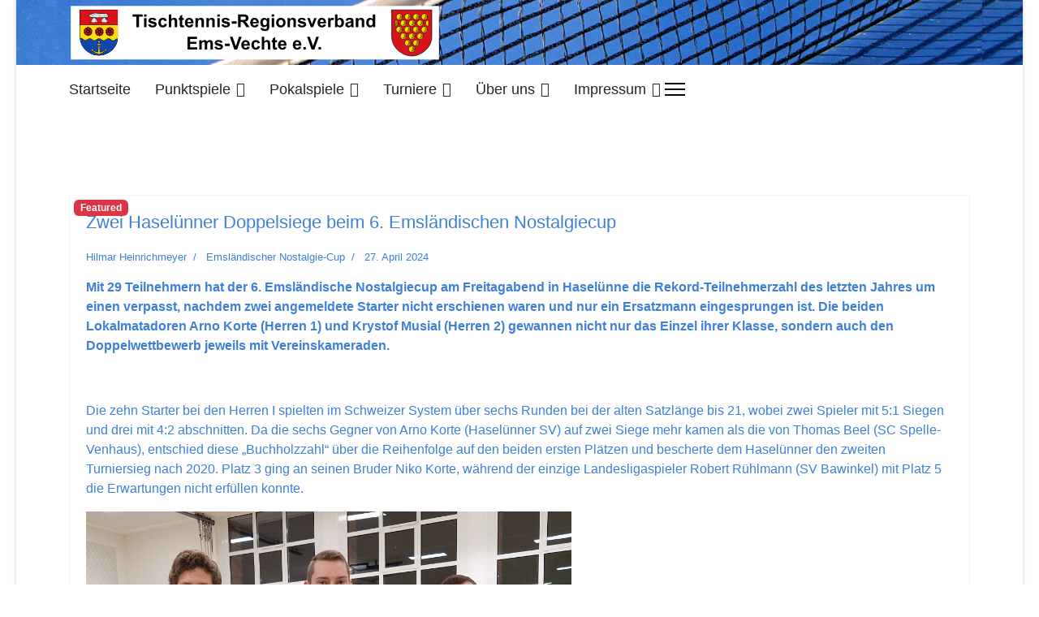

--- FILE ---
content_type: text/html; charset=utf-8
request_url: https://ttrvev.de/index.php/turnierecanvas?start=30
body_size: 12343
content:

<!doctype html>
<html lang="de-de" dir="ltr">
	<head>
		
		<meta name="viewport" content="width=device-width, initial-scale=1, shrink-to-fit=no">
		<meta charset="utf-8">
	<meta name="description" content="My site">
	<meta name="generator" content="Helix Ultimate - The Most Popular Joomla! Template Framework.">
	<title>Turniere</title>
	<link href="/index.php/turnierecanvas?format=feed&amp;type=rss" rel="alternate" type="application/rss+xml" title="Turniere">
	<link href="/index.php/turnierecanvas?format=feed&amp;type=atom" rel="alternate" type="application/atom+xml" title="Turniere">
	<link href="/images/favicon.ico" rel="icon" type="image/vnd.microsoft.icon">
<link href="/media/vendor/joomla-custom-elements/css/joomla-alert.min.css?0.2.0" rel="stylesheet" />
	<link href="/templates/shaper_helixultimate/css/bootstrap.min.css" rel="stylesheet" />
	<link href="/plugins/system/helixultimate/assets/css/system-j4.min.css" rel="stylesheet" />
	<link href="/templates/shaper_helixultimate/css/template.css" rel="stylesheet" />
	<link href="/templates/shaper_helixultimate/css/presets/default.css" rel="stylesheet" />
	<style>body{font-family: 'Arial', sans-serif;font-size: 16px;text-decoration: none;}
</style>
	<style>h1{font-family: 'Arial', sans-serif;font-size: 18px;text-decoration: none;}
</style>
	<style>h2{font-family: 'Arial', sans-serif;font-size: 22px;text-decoration: none;}
</style>
	<style>.sp-megamenu-parent > li > a, .sp-megamenu-parent > li > span, .sp-megamenu-parent .sp-dropdown li.sp-menu-item > a{font-family: 'Arial', sans-serif;font-size: 18px;text-decoration: none;}
</style>
	<style>.menu.nav-pills > li > a, .menu.nav-pills > li > span, .menu.nav-pills .sp-dropdown li.sp-menu-item > a{font-family: 'Arial', sans-serif;font-size: 18px;text-decoration: none;}
</style>
	<style>.logo-image {height:80px;}.logo-image-phone {height:80px;}</style>
	<style>#sp-logo{ background-image:url("/images/tischnetzblau.png");background-repeat:no-repeat;background-size:cover;background-attachment:scroll;background-position:0 50%; }</style>
	<style>#sp-section-2{ padding:5px 5px 5px 5px; }</style>
<script src="/media/vendor/jquery/js/jquery.min.js?3.7.1"></script>
	<script src="/media/legacy/js/jquery-noconflict.min.js?647005fc12b79b3ca2bb30c059899d5994e3e34d"></script>
	<script type="application/json" class="joomla-script-options new">{"data":{"breakpoints":{"tablet":991,"mobile":480},"header":{"stickyOffset":"100"}},"joomla.jtext":{"ERROR":"Fehler","MESSAGE":"Nachricht","NOTICE":"Hinweis","WARNING":"Warnung","JCLOSE":"Schlie\u00dfen","JOK":"OK","JOPEN":"\u00d6ffnen"},"system.paths":{"root":"","rootFull":"https:\/\/ttrvev.de\/","base":"","baseFull":"https:\/\/ttrvev.de\/"},"csrf.token":"b266a51cdbf751ab6d677293e9f07991"}</script>
	<script src="/media/system/js/core.min.js?37ffe4186289eba9c5df81bea44080aff77b9684"></script>
	<script src="/media/vendor/bootstrap/js/bootstrap-es5.min.js?5.3.2" nomodule defer></script>
	<script src="/media/system/js/showon-es5.min.js?0e293ba9dec283752e25f4e1d5eb0a6f8c07d3be" defer nomodule></script>
	<script src="/media/system/js/messages-es5.min.js?c29829fd2432533d05b15b771f86c6637708bd9d" nomodule defer></script>
	<script src="/media/vendor/webcomponentsjs/js/webcomponents-bundle.min.js?2.8.0" nomodule defer></script>
	<script src="/media/vendor/bootstrap/js/offcanvas.min.js?5.3.2" type="module"></script>
	<script src="/media/system/js/showon.min.js?f79c256660e2c0ca2179cf7f3168ea8143e1af82" type="module"></script>
	<script src="/media/vendor/bootstrap/js/toast.min.js?5.3.2" type="module"></script>
	<script src="/media/vendor/bootstrap/js/tab.min.js?5.3.2" type="module"></script>
	<script src="/media/vendor/bootstrap/js/scrollspy.min.js?5.3.2" type="module"></script>
	<script src="/media/vendor/bootstrap/js/popover.min.js?5.3.2" type="module"></script>
	<script src="/media/vendor/bootstrap/js/carousel.min.js?5.3.2" type="module"></script>
	<script src="/media/vendor/bootstrap/js/modal.min.js?5.3.2" type="module"></script>
	<script src="/media/vendor/bootstrap/js/dropdown.min.js?5.3.2" type="module"></script>
	<script src="/media/vendor/bootstrap/js/collapse.min.js?5.3.2" type="module"></script>
	<script src="/media/vendor/bootstrap/js/button.min.js?5.3.2" type="module"></script>
	<script src="/media/vendor/bootstrap/js/alert.min.js?5.3.2" type="module"></script>
	<script src="/media/system/js/joomla-hidden-mail-es5.min.js?b2c8377606bb898b64d21e2d06c6bb925371b9c3" nomodule defer></script>
	<script src="/media/system/js/joomla-hidden-mail.min.js?065992337609bf436e2fedbcbdc3de1406158b97" type="module"></script>
	<script src="/media/system/js/messages.min.js?7f7aa28ac8e8d42145850e8b45b3bc82ff9a6411" type="module"></script>
	<script src="/templates/shaper_helixultimate/js/main.js"></script>
	<script src="/templates/shaper_helixultimate/js/lazysizes.min.js"></script>
	<script>template="shaper_helixultimate";</script>
			</head>
	<body class="site helix-ultimate hu com_content com-content view-category layout-blog task-none itemid-149 de-de ltr sticky-header layout-boxed offcanvas-init offcanvs-position-right">

		
		
		<div class="body-wrapper">
			<div class="body-innerwrapper">
								
<section id="sp-logo" >

						<div class="container">
				<div class="container-inner">
			
	
<div class="row">
	<div id="sp-logo" class="col-lg-12 "><div class="sp-column "><div class="logo"><a href="/">
				<img class="logo-image  d-none d-lg-inline-block lazyload"
					data-srcset='https://ttrvev.de/images/ttrvev_20191122.svg 1x'
					data-src='https://ttrvev.de/images/ttrvev_20191122.svg'
					height='80px'
					alt='Tischtennis-Regionsverband Ems-Vechte e.V.'
				 data-size="auto" />
				<img class="logo-image-phone d-inline-block d-lg-none lazyload" data-src="https://ttrvev.de/images/ttrvev_20191122.svg" alt="Tischtennis-Regionsverband Ems-Vechte e.V." /></a></div></div></div></div>
							</div>
			</div>
			
	</section>

<section id="sp-section-2" >

						<div class="container">
				<div class="container-inner">
			
	
<div class="row">
	<div id="sp-menu" class="col-lg-12 "><div class="sp-column "><nav class="sp-megamenu-wrapper d-flex" role="navigation"><ul class="sp-megamenu-parent menu-animation-fade-up d-none d-lg-block"><li class="sp-menu-item"><a   href="/index.php"  >Startseite</a></li><li class="sp-menu-item sp-has-child"><a   href="/index.php/punktspiele"  >Punktspiele</a><div class="sp-dropdown sp-dropdown-main sp-menu-right" style="width: 240px;"><div class="sp-dropdown-inner"><ul class="sp-dropdown-items"><li class="sp-menu-item"><a   href="/index.php/punktspiele/berichte-punktspiele"  >Berichte</a></li><li class="sp-menu-item"><a  href="https://ttvn.click-tt.de/cgi-bin/WebObjects/nuLigaTTDE.woa/wa/leaguePage?championship=RV+EV+23%2F24" onclick="window.open(this.href, 'targetWindow', 'toolbar=no,location=no,status=no,menubar=no,scrollbars=yes,resizable=yes,');return false;" >Click-TT Punktspielbetrieb</a></li></ul></div></div></li><li class="sp-menu-item sp-has-child"><a   href="/index.php/pokalspiele"  >Pokalspiele</a><div class="sp-dropdown sp-dropdown-main sp-menu-right" style="width: 240px;"><div class="sp-dropdown-inner"><ul class="sp-dropdown-items"><li class="sp-menu-item"><a   href="/index.php/pokalspiele/berichte-pokalspiele"  >Berichte</a></li><li class="sp-menu-item"><a  href="https://ttvn.click-tt.de/cgi-bin/WebObjects/nuLigaTTDE.woa/wa/leaguePage?championship=RV+EV+Pokal+19%2F20" onclick="window.open(this.href, 'targetWindow', 'toolbar=no,location=no,status=no,menubar=no,scrollbars=yes,resizable=yes,');return false;" >Click-TT Pokalspielbetrieb</a></li></ul></div></div></li><li class="sp-menu-item sp-has-child"><a   href="/index.php/turniere"  >Turniere</a><div class="sp-dropdown sp-dropdown-main sp-menu-right" style="width: 240px;"><div class="sp-dropdown-inner"><ul class="sp-dropdown-items"><li class="sp-menu-item"><a   href="/index.php/turniere/ranglisten"  >Ranglistenturniere</a></li><li class="sp-menu-item"><a   href="/index.php/turniere/meisterschaften"  >Meisterschaften</a></li><li class="sp-menu-item"><a   href="/index.php/turniere/emslaendischer-nostalgie-cup"  >Emsländischer Nostalgie-Cup</a></li><li class="sp-menu-item"><a   href="/index.php/turniere/grafschafter-vorgabeturnier"  >Grafschafter Vorgabeturnier</a></li><li class="sp-menu-item"><a   href="/index.php/turniere/mini-meisterschaften"  >Mini-Meisterschaften</a></li><li class="sp-menu-item"><a   href="/index.php/turniere/rundlauf-team-cup"  >Rundlauf-Team-Cup</a></li><li class="sp-menu-item"><a   href="/index.php/turniere/sonstiges"  >Sonstiges</a></li></ul></div></div></li><li class="sp-menu-item sp-has-child"><a   href="/index.php/ueber-uns"  >Über uns</a><div class="sp-dropdown sp-dropdown-main sp-menu-right" style="width: 240px;"><div class="sp-dropdown-inner"><ul class="sp-dropdown-items"><li class="sp-menu-item"><a   href="/index.php/ueber-uns/vorstand"  >Vorstand</a></li><li class="sp-menu-item"><a   href="/index.php/ueber-uns/vereine"  >Vereine</a></li><li class="sp-menu-item"><a   href="/index.php/ueber-uns/service-downloads"  >Service/Downloads</a></li><li class="sp-menu-item"><a   href="/index.php/ueber-uns/historisch"  >Historisch</a></li></ul></div></div></li><li class="sp-menu-item sp-has-child"><a   href="/index.php/impressum"  >Impressum</a><div class="sp-dropdown sp-dropdown-main sp-menu-right" style="width: 240px;"><div class="sp-dropdown-inner"><ul class="sp-dropdown-items"><li class="sp-menu-item"><a   href="/index.php/impressum/datenschutzerklaerung"  >Datenschutzerklärung</a></li></ul></div></div></li></ul><a id="offcanvas-toggler" aria-label="Menu" class="offcanvas-toggler-right" href="#"><div class="burger-icon" aria-hidden="true"><span></span><span></span><span></span></div></a></nav></div></div></div>
							</div>
			</div>
			
	</section>

<section id="sp-main-body" >

										<div class="container">
					<div class="container-inner">
						
	
<div class="row">
	
<main id="sp-component" class="col-lg-12 ">
	<div class="sp-column ">
		<div id="system-message-container" aria-live="polite">
	</div>


		
		<style>.article-list.grid {--columns: 2;}</style>
<div class="blog">
	
		
	
	
	
	
				<div class="article-list articles-leading">
							<div class="article"
					itemprop="blogPost" itemscope itemtype="https://schema.org/BlogPosting">
						
	
			<!-- Featured Tag -->
	<span class="badge bg-danger featured-article-badge">Featured</span>

<div class="article-body">
	
	
	<div class="article-header">
					<h2>
									<a href="/index.php/turnierecanvas/emslandnostalgiecanvas/258-zwei-haseluenner-doppelsiege-beim-6-emslaendischen-nostalgiecup">
						Zwei Haselünner Doppelsiege beim 6. Emsländischen Nostalgiecup					</a>
							</h2>
		
		
		
							
	</div>

		
		  <div class="article-info">

	
					<span class="createdby" title="Geschrieben von: Hilmar Heinrichmeyer">
				<span itemprop="name">Hilmar Heinrichmeyer</span>	</span>
		
		
					<span class="category-name" title="Kategorie: Emsländischer Nostalgie-Cup">
			<a href="/index.php/turnierecanvas/emslandnostalgiecanvas">Emsländischer Nostalgie-Cup</a>
	</span>
		
		
					<span class="published" title="Veröffentlicht: 27. April 2024">
	<time datetime="2024-04-27T16:19:23+02:00">
		27. April 2024	</time>
</span>
		
							
	
			
		
				
			</div>
	
		
	
		
	<div class="article-introtext">
		<p><strong>Mit 29 Teilnehmern hat der 6. Emsländische Nostalgiecup am Freitagabend in Haselünne die Rekord-Teilnehmerzahl des letzten Jahres um einen verpasst, nachdem zwei angemeldete Starter nicht erschienen waren und nur ein Ersatzmann eingesprungen ist. Die beiden Lokalmatadoren Arno Korte (Herren 1) und Krystof Musial (Herren 2) gewannen nicht nur das Einzel ihrer Klasse, sondern auch den Doppelwettbewerb jeweils mit Vereinskameraden.</strong></p>
<p><strong> </strong></p>
<p>Die zehn Starter bei den Herren I spielten im Schweizer System über sechs Runden bei der alten Satzlänge bis 21, wobei zwei Spieler mit 5:1 Siegen und drei mit 4:2 abschnitten. Da die sechs Gegner von Arno Korte (Haselünner SV) auf zwei Siege mehr kamen als die von Thomas Beel (SC Spelle-Venhaus), entschied diese „Buchholzzahl“ über die Reihenfolge auf den beiden ersten Plätzen und bescherte dem Haselünner den zweiten Turniersieg nach 2020. Platz 3 ging an seinen Bruder Niko Korte, während der einzige Landesligaspieler Robert Rühlmann (SV Bawinkel) mit Platz 5 die Erwartungen nicht erfüllen konnte.</p>
<p><img data-src="https://ttrvev.de/images/2024/ENC/Herren%201-Einzel.jpg" width="598" height="661" loading="lazy" data-path="local-images:/2024/ENC/Herren 1-Einzel.jpg"  class="lazyload" /></p>
<p>Foto: In der Mitte der Turniersieger Arno Korte, eingerahmt vom Zweiten Thomas Beel (links) und dem Dritten Niko Korte (rechts).</p>
<p> </p>
<p>Im Doppel holte sich Arno Korte später an der Seite von Holger Müller seinen zweiten Titel und verweis dabei Thomas Beel, diesmal an der Seite seines Vereinskameraden Sven Goreglad, mit 2:0 erneut auf den zweiten Platz. Sechs Paare waren in dieser größten Doppel-Konkurrenz gestartet.</p>
<p><img data-src="https://ttrvev.de/images/2024/ENC/Herren%201-Doppel.jpg" width="590" height="415" loading="lazy" data-path="local-images:/2024/ENC/Herren 1-Doppel.jpg"  class="lazyload" /></p>
<p>Foto: Links die im Finale unterlegenen Speller Thomas Beel und Sven Goreglad, rechts die Haselünner Siegr Holger Müller und Arno Korte.</p>
<p> </p>
<p>Die zwölf Starter im größten Feld des Tages - Herren II (bis 1450 TTR-Punkte) – spielten ebenfalls im aus dem Schachsport übernommenen Schweizer System über sechs Runden. Hier hatten sich die ersten Drei mit jeweils 5:1 Siegen deutlich vom vierköpfigen Verfolgerfeld mit 3:3 Punkten abgesetzt. Ihre Reihenfolge war allerdings bis zuletzt hart umkämpft und fiel schließlich denkbar knapp aus. Bei gleicher Buchholzzahl von 21 entscheid zwischen Krystof Musial (Haselünner SV) und dem früheren Fußballprofi Theodor Vogelsang (TuS Neuenhaus) die Feinbuchholzzahl von 118, die als Summe der Siege der Gegner der Gegner bei Musial um einen größer war als bei Vogelsang (117). Knapper geht es kaum! Der Dritte, Thorsten Sabelhaus (SV Bawinkel), folgte mit seiner Buchholzzahl von 20 auch nur hauchdünn hinter den beiden Ersten.</p>
<p><img data-src="https://ttrvev.de/images/2024/ENC/Herren%202-Einzel.jpg" width="582" height="502" loading="lazy" data-path="local-images:/2024/ENC/Herren 2-Einzel.jpg"  class="lazyload" /></p>
<p>Foto: Die ersten Drei der spannendsten Klasse: (v. l. n. r.) Theodor Vogelsang, Krystof Musial, Thorsten Sabelhaus.</p>
<p> </p>
<p>Im Herren II-Doppel holte sich Krystof Musial seinen zweiten Titel, als er an der Seite seines Vereinskameraden Mateusz Jezewski gegen Theodor Vogelsang und Daniel Landeck (ASC Grün-Weiß 49) mit 2:0 gewann.</p>
<p><img data-src="https://ttrvev.de/images/2024/ENC/Herren%202-Doppel.jpg" width="577" height="503" loading="lazy" data-path="local-images:/2024/ENC/Herren 2-Doppel.jpg"  class="lazyload" /></p>
<p>Foto: Nach Mitternacht fand die Doppel II-Siegerehrung statt: (v. l. n. r.) Krystof Musial, Mateusz Jezewski, Theodor Vogelsang, Daniel Landeck</p>
<p> </p>
<p>Die sieben Starter bei Herren III (bis 1250 TTR-Punkte) spielten Jeder gegen Jeden, sodass sie wie die Spieler der anderen Klassen auch auf sechs Einzel kamen. Auch hier bleib niemand ungeschlagen, aber Sieger Matthias Gebbeken (SV Bawinkel) unterlag als einziger nur einmal. Bei 4:2 Siegen, gleicher Buchholzzahl und gleicher Feinbuchholzzahl lagen Ingo Schnittker (SC Spelle-Venhaus) und Jerzy Luba (Haselünner SV) nahezu gleichauf. Der direkte Vergleich, ausgerechnet im letzten Spiel, gab mit 21:19, 21:18 den Ausschlag zugunsten von Schnittker.</p>
<p><img data-src="https://ttrvev.de/images/2024/ENC/Herren%203-Einzel.jpg" width="575" height="555" loading="lazy" data-path="local-images:/2024/ENC/Herren 3-Einzel.jpg"  class="lazyload" /></p>
<p>Foto: Auch das Herren III-Einzel war hart umkämpft: (v. l. n. r.) Ingo Schnittker, Matthias Gebbeken, Jerzy Luba.</p>
<p> </p>
<p>Im Herren III-Doppel reichte es für Vorjahressieger Stefan Prassel (SV Union Meppen) zusammen mit seinem Vereinskameraden Josef Fischer nicht zur Titelverteidigung. Im Finale waren die beiden Speller Ingo Schnittker/Andreas Wilmer beim 2:0-Sieg deutlich überlegen.</p>
<p><img data-src="https://ttrvev.de/images/2024/ENC/Herren%203-Doppel.jpg" width="569" height="489" loading="lazy" data-path="local-images:/2024/ENC/Herren 3-Doppel.jpg"  class="lazyload" /></p>
<p>Foto: Das Herren III-Doppel begann mit dem Finale. Links die beiden Zweiten Stefan Prassel und Josef Fischer, rechts die Sieger Andreas Wilmer und Ingo Schnittker.</p>	

	
		</div>

	</div>

				</div>
									</div>
	
	
									
		
					<div class="article-list">
				<div class="row row-1 cols-2">
									<div class="col-lg-6">
						<div class="article"
							itemprop="blogPost" itemscope itemtype="https://schema.org/BlogPosting">
							
	
			<!-- Featured Tag -->
	<span class="badge bg-danger featured-article-badge">Featured</span>

<div class="article-body">
	
	
	<div class="article-header">
					<h2>
									<a href="/index.php/turniere/rundlauf-team-cup/256-rundlauf-team-cup-lingen-2024">
						Rundlauf-Team-Cup Lingen 2024					</a>
							</h2>
		
		
		
							
	</div>

		
		  <div class="article-info">

	
					<span class="createdby" title="Geschrieben von: Andreas Heunisch">
				<span itemprop="name">Andreas Heunisch</span>	</span>
		
		
					<span class="category-name" title="Kategorie: Rundlauf-Team-Cup">
			<a href="/index.php/turniere/rundlauf-team-cup">Rundlauf-Team-Cup</a>
	</span>
		
		
					<span class="published" title="Veröffentlicht: 21. April 2024">
	<time datetime="2024-04-21T12:13:41+02:00">
		21. April 2024	</time>
</span>
		
							
	
			
		
				
			</div>
	
		
	
		
	<div class="article-introtext">
		<p><strong>Overbergschule erfolgreich – Grundschule Gauerbach verteidigt nur 1 Titel<br /></strong><strong style="font-size: 1rem;">12. Auflage des Rundlauf-Team-Cups in Lingen</strong></p>
<p>11 Schulen traten am 18. April an, um die begehrte Siegertrophäe, den personalisierten Mini-Tisch, zu erringen. In der Sporthalle des Franziskusgymnasiums konnten die Siegerteams der 3. und 4. Klassen der teilnehmenden Grundschulen ein spannendes Turnier erleben.</p>
<p><img data-src="https://ttrvev.de/images/2024/bild%20aktion.jpg" width="450" height="254" loading="lazy" data-path="local-images:/2024/bild aktion.jpg"  class="lazyload" /></p>
<p>Die Vorrundenspiele der 9 Teams der Jahrgangsstufe 3 und 10 Teams der 4. Klassen im Rundlaufwettbewerb, viel Spaß mit dem TTVN-Schnuppermobil und dem TT-Sportabzeichen kennzeichneten die ersten 90 Minuten des Wettbewerbs. <br />Die Vorrunde der 4. Klassen waren durch die Dominanz der Gruppensieger geprägt. Die drei Gruppensieger schafften es auch nach Viertelfinale und Halbfinale, das Treppchen unter sich aufzuteilen. An diesem Tag nicht zu schlagen war das Dreamteam der Grundschule Gauerbach, das seinen Titel aus dem Vorjahr erfolgreich verteidigen konnte. Dies gelang dem Team ohne einen Durchgang abgeben zu müssen. Auf den Plätzen folgten die 5 Rabauken der Grundschule Handrup und die Höllenschläger der Overbergschule Lingen, die mit einem knappen 3:2-Sieg das Altenlingener Rundlaufteam hinter sich lassen konnten.</p>
<p><img data-src="https://ttrvev.de/images/2024/Siegerehrung%204.%20Klasse.jpg" width="450" height="254" loading="lazy" data-path="local-images:/2024/Siegerehrung 4. Klasse.jpg"  class="lazyload" /></p>
<p>Die Teams 1. Dream Team (GS Gauerbach), und 3. Die Höllenschläger (Overbergschule, v.l.n.r.).</p>
<p>Die Endrunde der Jahrgangsstufe 3 war deutlich ausgeglichener und spannender. Viele Spiele endeten mit dem knappsten Ergebnis 3:2, so konnte sich die TT-Gang aus Handrup gegen FC Brotatos aus Bawinkel im Viertelfinale und das Team Burger/Pommes der Grundschule Schepsdorf im Halbfinale gegen das GSA TT-Team aus Altenlingen mit diesem Ergebnis durchsetzen. Burger/Pommes unterlagen im Finale dann jedoch dem starken Team 3c3 der Overbergschule, die im Halbfinale die TT-Gang schlugen. Wiederum mit 3:2 konnten dann die Altenlinger die TT-Gang in einem Spiel schlagen, das eigentlich keinen Verlierer verdient hatte.</p>
<p><img data-src="https://ttrvev.de/images/2024/Siegerehrung%203.%20Klasse.jpg" width="450" height="254" loading="lazy" data-path="local-images:/2024/Siegerehrung 3. Klasse.jpg"  class="lazyload" /></p>
<p>Die Teams 2. Burger/Pommes (GS Schepsdorf), 1. Team 3c3 (Overbergschule) und 3. GSA TT-Team (GS Altenlingen)</p>
<p>Unterstützt wurde die Veranstaltung durch eine 11. Klasse des Franziskusgymnasiums, das Orga-Team des TTVN unter der Führung von Udo Sialino und dem Vorsitzenden des TT-Regionsverbands Ems-Vechte Andreas Heunisch.</p>	

	
		</div>

	</div>

						</div>
											</div>
									<div class="col-lg-6">
						<div class="article"
							itemprop="blogPost" itemscope itemtype="https://schema.org/BlogPosting">
							
	
			<!-- Featured Tag -->
	<span class="badge bg-danger featured-article-badge">Featured</span>

<div class="article-body">
	
	
	<div class="article-header">
					<h2>
									<a href="/index.php/turniere/rundlauf-team-cup/255-die-neuen-rundlauf-team-cup-gewinner-kommen-aus-hoogstede-und-uelsen">
						Die neuen Rundlauf-Team-Cup Gewinner kommen aus Hoogstede und Uelsen					</a>
							</h2>
		
		
		
							
	</div>

		
		  <div class="article-info">

	
					<span class="createdby" title="Geschrieben von: Simona Alferink">
				<span itemprop="name">Simona Alferink</span>	</span>
		
		
					<span class="category-name" title="Kategorie: Rundlauf-Team-Cup">
			<a href="/index.php/turniere/rundlauf-team-cup">Rundlauf-Team-Cup</a>
	</span>
		
		
					<span class="published" title="Veröffentlicht: 28. März 2024">
	<time datetime="2024-03-28T22:20:41+01:00">
		28. März 2024	</time>
</span>
		
							
	
			
		
				
			</div>
	
		
	
		
	<div class="article-introtext">
		<p>Am Montagmorgen wurden in Hoogstede die neuen Rundlauf-Team-Cup Champions für die Region Grafschaft Bentheim gesucht und gefunden.</p>
<p>Zum sechsten Mal konnte der Regionsentscheid vom Rund-Lauf-Team-Cup (RTC) in Hoogstede durchgeführt werden. Der RTC ist ein Turniermodus vom Landesverband TTVN in Kooperation mit den Grundschulen aus Niedersachsen. Im ersten Turnierdurchgang spielen die dritten und vierten Klassen der Grundschulen untereinander den Schulsieger aus. Hierbei werden die Schulen von den heimischen Tischtennisvereinen unterstützt. Teilgenommen haben die Grundschulen aus Veldhausen, Neuenhaus, Gildehaus, Uelsen, Itterbeck, Wilsum, Osterwald und Hoogstede. Nachdem die Schulsieger ermittelt wurden konnten diese am Montagvormittag in Hoogstede zum Regionsentscheid antreten. Hier gab es ab halb neun Uhr Spiel, Spaß und besonders Spannung bis zum Schluss. Die Rund 80 Aktiven Spieler/innen wurden durch einen großen Einlauf mit Musik und Plakaten vorgestellt. Danach ging es im Modus Jeder-gegen-Jeden 4er Gruppen in das Turnier. Nach dieser Vorrunde standen die Paarungen für die Halbfinalspiele fest.</p>
<p>In der dritten Klasse spielte die Grundschule Veldhausen mit dem Team „Die krassen der 3.Klasse“ gegen die Gildehauser Grundschüler „Die Rabauken“. Hier hatten die Veldhauser die Oberhand und sicherten sich Platz drei. Beim Spiel um den ersten Platz konnte die Grundschule Uelsen mit dem Team „Team ohne Namen“ den ersten Hauptpreis entgegennehmen. Sie schlugen die Grundschule aus Hoogstede mit dem Team „Team World Cup“. Die Hoogesteder Viertklässler machten es den drittklässlern einmal vor, wie man im Finale gewinnt. Die Hoogsteder „The Tigers“ konnten nach einem packenden Finale den Hauptpreis entgegennehmen. Das Siegerteam aus Hoogstede konnten im Finale das Team aus Osterwald „Die besten 5“ knapp mit 3:2 besiegen. Dritte wurde bei den vierten Klassen die Grundschule Veldhausen mit „Die Knochenbrecher“. Platz vier belegte das Gildehauser Team „Die Pandaboys“. Während und auch nach den Spielen konnten alle Kinder, auch die zur Unterstützung mitgekommenen Mitschüler ihr Talent in der Schnuppermobilecke beweisen. In der Hoogsteder Sporthalle wurden ein Roboter und viele kleine andere Attraktionen, wie ein Riesentisch und auch einen runden Tisch aufgebaut an denen sich die Kinder probieren konnten. Am Ende bekamen alle Kinder eine Urkunde und eine Teamurkunde mit einem Foto des Teams darauf. Der Hauptpreis für die Sieger ist ein kleiner Tischtennistisch mit dem Foto von dem Gewinnerteam darauf. Dieser wird in den kommenden Wochen gedruckt und an die Schulen aus Emlichheim übergeben.</p>
<p>„Zusammengefasst ist dies eine tolle Aktion um den Kindern den Tischtennissport näher zu bringen. Tischtennis heißt nicht nur sich an den Tisch zu stellen und einen Ball hin und her zu spielen. Es ist ein schnelles Spiel, das viel Konzentration und eine schnelle Reaktion fordert. Alle hatten heute ihren Spaß und ich hoffe, dass wir die Anzahl an teilnehmenden Schulen in den nächsten Jahren erhöhen können. Nehmen sie einfach Kontakt mit den heimischen Tischtennisvereinen auf.“ So Simona Alferink, Verantwortliche für den Rundlauf-Team-Cup Regionsentscheid.</p>
<p><img data-src="https://ttrvev.de/images/jubel.jpg" width="422" height="237" loading="lazy"  class="lazyload" /></p>
<p><img data-src="https://ttrvev.de/images/csm_DSC00816_5c6e32671b.jpg" width="422" height="237" loading="lazy"  class="lazyload" /></p>	

	
		</div>

	</div>

						</div>
											</div>
									<div class="col-lg-6">
						<div class="article"
							itemprop="blogPost" itemscope itemtype="https://schema.org/BlogPosting">
							
	
			<!-- Featured Tag -->
	<span class="badge bg-danger featured-article-badge">Featured</span>

<div class="article-body">
	
	
	<div class="article-header">
					<h2>
									<a href="/index.php/turnierecanvas/ranglistencanvas/254-vier-von-zehn-titeln-beim-regionsranglistenturnier-gingen-an-asc-gruen-weiss-49">
						Vier von zehn Titeln beim Regionsranglistenturnier gingen an ASC Grün-Weiß 49					</a>
							</h2>
		
		
		
							
	</div>

		
		  <div class="article-info">

	
					<span class="createdby" title="Geschrieben von: Hilmar Heinrichmeyer">
				<span itemprop="name">Hilmar Heinrichmeyer</span>	</span>
		
		
					<span class="category-name" title="Kategorie: Ranglistenturniere">
			<a href="/index.php/turnierecanvas/ranglistencanvas">Ranglistenturniere</a>
	</span>
		
		
					<span class="published" title="Veröffentlicht: 26. März 2024">
	<time datetime="2024-03-26T19:54:47+01:00">
		26. März 2024	</time>
</span>
		
							
	
			
		
				
			</div>
	
		
	
		
	<div class="article-introtext">
		<p><strong>Wie gewohnt war die Kreissporthalle in Nordhorn wieder Austragungsort des Regionsranglistenturniers Ems-Vechte – mittlerweile dem siebten seit dem Zusammenschluss der Grafschafter und emsländischen Tischtennisspieler. An den 24 Tischen stritten insgesamt 102 Spieler um die Pokale, von denen Spieler des ASC gleich vier und von Union Lohne zwei mit nach Hause nahmen. Je ein Turniersieg fiel an SC Blau-Weiß Papenburg, FC Schüttorf 09, TV Meppen und DJK SF Bockhorst.</strong></p>
<p>Von den elf ausgeschriebenen Klassen wurden zehn ausgetragen – nur bei den Damen hatte keine Spielerin gemeldet. Die Mädchen 11 und 13 trugen ihre Spiele gemeinsam aus, wurden am Ende aber getrennt gewertet.</p>
<p>Und dabei passierte der Turnierleitung ein Missgeschick. Als sie die Tabelle der drei Mädchen 11 untereinander ermitteln wollten, verwechselten sie die beiden Schwestern Philine (Mädchen 13) und Ranomi (Mädchen 11) van der Sar (ASC Grün-Weiß 49) und werteten zunächst ein Spiel der älteren Philine für das ihrer jüngeren Schwester. Dadurch kam Ranomi zunächst auf Platz 1 und wurde als Siegerin geehrt, obwohl Platz 1 und 2 andersherum ausgefallen waren. Direkt nach der Siegerehrung fiel der Fehler auf und wurde noch an Ort und Stelle korrigiert, so dass schließlich die bei den Mädchen 11 ungeschlagene Viktoria Dagen (SV Union Lohne) den Pokal und die Urkunde für Platz 1 erhielt.</p>
<p><img data-src="https://ttrvev.de/images/2024/Regionsrangliste/M11.jpg" width="1024" height="768" loading="lazy" data-path="local-images:/2024/Regionsrangliste/M11.jpg"  class="lazyload" /></p>
<p>Hier war der Fehler noch nicht entdeckt: Die wirkliche Siegerin Viktoria Dagen steht hier noch auf Platz 2, während die eigentliche Zweite Ranomi van der Sar ganz oben steht. Für Medina Bradaric als Dritte änderte sich nichts.</p>
<p> </p>
<p>Bei den Mädchen 13 blieb die hohe Favoritin Neysa Clemens (ASC Grün-Weiß 49) zwar ungeschlagen, musste aber gegen die zweitplatzierte Pia Morhaus (SC Spelle-Venhaus) über fünf Sätze gehen, deren letzten sie mit 11:9 gewann.</p>
<p><img data-src="https://ttrvev.de/images/2024/Regionsrangliste/M13.jpg" width="1024" height="768" loading="lazy" data-path="local-images:/2024/Regionsrangliste/M13.jpg"  class="lazyload" /></p>
<p>In den beiden jüngsten Klassen erhalten alle eine Urkunde (v. l. n. r.): Pia Morhaus, Neysa Clemens, Philine van der Sar, Theresa Köbbe und Fenna Brüning.</p>
<p> </p>
<p>Die jeweils zwei Mädchen 15 und Mädchen 19 spielten zunächst bei den gleichaltrigen Jungen mit und ermittelten danach im Endspiel die Siegerin ihrer eigentlichen Klasse. Bei den Mädchen 15 verteidigte Elisa Kleimann (ASC Grün-Weiß 49) den im Vorjahr bei den Mädchen 13 gewonnenen Titel gegen Mila Kranzusch (SV Union Lohne), und bei den Mädchen 19 siegte die hohe Favoritin Luisa Kessens (TV Meppen) gegen Jamelia Tschäge vom TuS Gildehaus bei deren ersten Turnier.</p>
<p><img data-src="https://ttrvev.de/images/2024/Regionsrangliste/M15.jpg" width="1024" height="768" loading="lazy" data-path="local-images:/2024/Regionsrangliste/M15.jpg"  class="lazyload" /></p>
<p>Nach dem Endspiel ist Mila Kranzusch (l.) Zweite, und Elisa Kleimann steht mal wieder ganz oben.</p>
<p> </p>
<p><img data-src="https://ttrvev.de/images/2024/Regionsrangliste/M19.jpg" width="1024" height="768" loading="lazy" data-path="local-images:/2024/Regionsrangliste/M19.jpg"  class="lazyload" /></p>
<p>Zweite bei den Mädchen 19 wurde Jamelia Tschäge, und Luisa Kessens hat den Pokal für die Siegerin.</p>
<p> </p>
<p>Die fünf Jungen 11 spielten in einer Gruppe jeder gegen jeden, und dabei blieb Max Stadler (SC Blau-Weiß Papenburg) ungeschlagen. Gegen den Zweiten Clemens Lincke (SV Vorwärts Nordhorn) brauchte er aber fünf Sätze, bis sein Sieg feststand.</p>
<p><img data-src="https://ttrvev.de/images/2024/Regionsrangliste/J11.jpg" width="1024" height="768" loading="lazy" data-path="local-images:/2024/Regionsrangliste/J11.jpg"  class="lazyload" /></p>
<p>Das kommt dabei raus, wenn alle Fotos gleichzeitig gemacht werden. Jeder blickt in eine andere Kamera – nämlich die seines Betreuers! (v.l.n.r.) Clemens Lincke, Max Stadler, Benno Bathe, Nahier Mechiel.</p>
<p> </p>
<p>Die Jungen 13 traten zunächst in zwei Siebenergruppen gegeneinander an, bevor die beiden ungeschlagenen Gruppensieger Tony Blem (FC Schüttorf 09) und Jon Rahmsdorf (SV Vorwärts Nordhorn) im Endspiel aufeinandertrafen. Auch hier blieb der Schüttorfer wie schon in der Gruppe ohne Satzverlust und wurde souveräner Ranglistensieger.</p>
<p><img data-src="https://ttrvev.de/images/2024/Regionsrangliste/J13.jpg" width="1024" height="768" loading="lazy" data-path="local-images:/2024/Regionsrangliste/J13.jpg"  class="lazyload" /></p>
<p>Die ersten Drei v. l.n.r.: Jon Rahmsdorf, Tony Blem und Linus Zindler.</p>
<p> </p>
<p>Die 22 Jungen 15 spielten zunächst in vier Vorrundengruppen, und danach ermittelten die vier Gruppensieger im KO-System die Reihenfolge. Sowohl Jos Jürries (ASC Grün-Weiß 49) gegen Paul Felix Lüers (SV Vorwärts Nordhorn) als auch Leo Krummen (SV Bawinkel) gegen Lasse Schulte (FC Schüttorf 09) blieben im Halbfinale ohne Satzverlust. Erneut nur die Mindestanzahl Sätze brauchten dann Jos Jürries im Finale gegen Leo Krummen und Paul Felix Lüers im Spiel um Platz 3 gegen Lasse Schulte.</p>
<p><img data-src="https://ttrvev.de/images/2024/Regionsrangliste/J15.jpg" width="1024" height="768" loading="lazy" data-path="local-images:/2024/Regionsrangliste/J15.jpg"  class="lazyload" /></p>
<p>V. l.n.r.: Leo Krummen, Jos Jürries und Paul Felix Lüers.</p>
<p> </p>
<p>Die 20 Jungen 19 spielten in drei Gruppen um den Einzug in die Endrunde, wobei alle drei Gruppensieger Luca Jansen (SV Surwold), Fynn Harmsen (TV Meppen) und Maarten Schonhoff (SV Union Lohne) ungeschlagen blieben. Das änderte sich dann zwangsläufig in der Endrunde, in der der stark verbesserte Maarten Schonhoff beide Gegner bezwang und Luca Jansen auf Platz 2 verwies.</p>
<p><img data-src="https://ttrvev.de/images/2024/Regionsrangliste/J19.jpg" width="1024" height="768" loading="lazy" data-path="local-images:/2024/Regionsrangliste/J19.jpg"  class="lazyload" /></p>
<p>Nach der Dreier-Endrunde stand die Reihenfolge fest: v.l.n.r.: Luca Jansen, Maarten Schonhoff und Fynn Harmsen.</p>
<p> </p>
<p>Jeweils 17 Spieler hatten sich in den beiden Herrenklassen eingefunden, so dass hier jeweils zunächst in drei Vorrundengruppen gespielt wurde. Bei den Herren II (bis TTR 1450) waren dabei Karl-Heinz Tenkleve (SC Spelle-Venhaus) und Michael Gruber (SV Hoogstede) ungeschlagen geblieben, während Noah Brake (DJK SF Bockhorst) ein Spiel gegen Dieter Wacker (DJK Eintracht Papenburg) verloren hatte, für den das auch noch der einzige Sieg gewesen ist. In der hart umkämpften Endrunde machte es Brake dann besser und gewann beide Spiele, während Routinier Tenkleve vor Gruber auf Platz 2 einlief.</p>
<p><img data-src="https://ttrvev.de/images/2024/Regionsrangliste/H2.jpg" width="1024" height="768" loading="lazy" data-path="local-images:/2024/Regionsrangliste/H2.jpg"  class="lazyload" /></p>
<p>Froh, dass es geschafft ist: v.l.n.r.: Karl-Heinz Tenkleve, Noah Brake und Michael Gruber.</p>
<p> </p>
<p>Die höherklassigen Herrenmannschaften der Region hatten ihren Punktspielterminen den Vorrang vor dem Start beim Regionsranglistenturnier gegeben, so dass der Weg für die Spieler aus den Bezirksklassen frei war. Die drei ungeschlagenen Gruppensieger Mario Gysbers (ASC Grün-Weiß 49), Marc Berning (SV Olympia Laxten) und Thomas Beel (SC Spelle-Venhaus) hielten sich in der Endrunde nicht lange auf, so dass nur der Sieg von Gysbers über Berning über vier Sätze ging. Das war dann auch der einzige Satzverlust des souveränen Ranglistensiegers aus Wilsum, hinter dem Beel dann vor Berning auf Platz 2 einlief.</p>
<p><img data-src="https://ttrvev.de/images/2024/Regionsrangliste/H1.jpg" width="1024" height="768" loading="lazy" data-path="local-images:/2024/Regionsrangliste/H1.jpg"  class="lazyload" /></p>
<p>Um 19.45 h fand die letzte Siegerehrung statt: v.l.n.r.: Thomas Beel, Mario Gysbers und Marc Berning.</p>
<p>Während die zahlenmäßige Resonanz im Erwachsenenbereich mit der Rekordbeteiligung bei den Herren I insgesamt trotz der vielen Punktspiele zufriedenstellend war, kann das vom Nachwuchs nicht behauptet werden. Hier machte sich das Fehlen von SC Union Emlichheim, SV Hoogstede und SpVgg. Brandlecht/Hestrup durchaus bemerkbar.</p>
<p>Mit 14 Startern hatte der ASC Grün-Weiß 49 die größte Truppe am Start, dicht gefolgt von SV Union Lohne (13) und SV Vorwärts Nordhorn und TV Meppen mit jeweils 12 Spielern. Insgesamt haben 20 Vereine am Regionsranglistenturnier teilgenommen – bis auf Brandlecht alle neun Grafschafter Vereine und elf weitere aus dem Emsland.</p>	

	
		</div>

	</div>

						</div>
											</div>
									<div class="col-lg-6">
						<div class="article"
							itemprop="blogPost" itemscope itemtype="https://schema.org/BlogPosting">
							
	
			<!-- Featured Tag -->
	<span class="badge bg-danger featured-article-badge">Featured</span>

<div class="article-body">
	
	
	<div class="article-header">
					<h2>
									<a href="/index.php/turnierecanvas/emslandnostalgiecanvas/253-beim-nostalgiecup-in-haseluenne-geht-es-nicht-bis-elf-sondern-bis-22">
						Beim Nostalgiecup in Haselünne geht es nicht bis elf, sondern bis 21					</a>
							</h2>
		
		
		
							
	</div>

		
		  <div class="article-info">

	
					<span class="createdby" title="Geschrieben von: Hilmar Heinrichmeyer">
				<span itemprop="name">Hilmar Heinrichmeyer</span>	</span>
		
		
					<span class="category-name" title="Kategorie: Emsländischer Nostalgie-Cup">
			<a href="/index.php/turnierecanvas/emslandnostalgiecanvas">Emsländischer Nostalgie-Cup</a>
	</span>
		
		
					<span class="published" title="Veröffentlicht: 09. März 2024">
	<time datetime="2024-03-09T12:38:54+01:00">
		09. März 2024	</time>
</span>
		
							
	
			
		
				
			</div>
	
		
	
		
	<div class="article-introtext">
		<p>Mit dem 6. emsländischen Nostalgiecup wird in gut sechs Wochen in Haselünne ein Turnier angeboten, das im letzten Jahr soviel Zulauf hatte wie nie zuvor. Dabei werden am Freitag, dem 19. April ab 19.00 Uhr in der Turnhalle am Hallenbad an zwölf Tischen drei Klassen angeboten, deren oberste offen ist, während die beiden anderen bis 1450 bzw. bis 1250 TTR-Punkte ausgeschrieben sind.</p>
<p>Nostalgisch ist bei diesem Turnier insbesondere die Satzlänge bis 21. Es wird also so gespielt wie bis Juli 2001 überall auf der Welt, und zwar mit zwei Gewinnsätzen bis 21 und Aufschlagwechsel jeweils nach fünf Bällen – die Älteren werden sich noch erinnern …</p>
<p>Das Turnier ist offen für alle Spieler – Damen und Herren - aus dem Regionsverband Ems-Vechte, wobei auch Nachwuchsspieler zugelassen sind. Da es sich um ein Regionsturnier handelt, wird kein Startgeld verlangt.</p>
<p>Beim Austragungssystem wird im Einzel mit dem Schweizer System der Modus der sehr beliebten Race-Turniere angewendet.. Es handelt sich um eine Variante des Systems „Jeder gegen Jeden“, wobei jeder Spieler genau sechs Einzel spielt. Die Paarungen werden computergestützt so gewählt, dass im Laufe des Turniers jeder Spieler in Abhängigkeit von seinen Ergebnissen gegen immer gleichstärkere Gegner spielt. In der letzten Runde spielen also sowohl die Spieler mit den bis dahin meisten Siegen gegeneinander als auch die mit den wenigsten Siegen. Der Vorteil ist, dass anschließend eine exakte Reihenfolge von 1 bis 16 ermittelt worden ist und trotzdem nicht jeder gegen jeden spielen musste.</p>
<p>In den drei an- und abschließenden Doppelwettbewerben wird im KO-System gespielt.</p>
<p>Während die Spieler aufgrund ihrer Q-TTR-Werte vom 11.02.2024 in die drei Klassen eingeteilt werden, ist das Turnier jedoch nicht TTR-relevant. Das bedeutet, dass die Ergebnisse nicht in die andro-Rangliste einfließen, weil eben „nicht ganz“ nach den internationalen Regeln gespielt wird.</p>
<p>Nähere Informationen wie auch die komplette Ausschreibung findet sich im Turnierkalender von click-TT an dieser Stelle: <span style="text-decoration: underline;"><a href="https://ttvn.click-tt.de/cgi-bin/WebObjects/nuLigaTTDE.woa/wa/tournamentCalendarDetail?tournament=635197&amp;federation=TTVN&amp;date=2024-04-01">https://ttvn.click-tt.de/cgi-bin/WebObjects/nuLigaTTDE.woa/wa/tournamentCalendarDetail?tournament=635197&amp;federation=TTVN&amp;date=2024-04-01</a></span></p>
<p>Meldungen können bis zum 17.04. über myTischtennis.de abgegeben werden oder per Mail an Hilmar Heinrichmeyer (<span style="text-decoration: underline;"><joomla-hidden-mail  is-link="1" is-email="1" first="aG1leWVy" last="dHR2bi5kZQ==" text="aG1leWVyQHR0dm4uZGU=" base="" >Diese E-Mail-Adresse ist vor Spambots geschützt! Zur Anzeige muss JavaScript eingeschaltet sein.</joomla-hidden-mail></span>) gerichtet werden. Es sei aber darauf hingewiesen, dass in diesem Jahr Teilnehmer-Obergrenzen eingezogen werden mussten. In jeder Klasse werden maximal 16 Meldungen zugelassen, und insgesamt dürfen maximal 30 Spieler in allen drei Klassen starten – andernfalls würde das Turnier zu lange dauern.</p>
<p>Der Haselünner SV wird auch wieder eine Kantine einrichten, so dass kleine Speisen und Getränke angeboten werden.</p>	

	
		</div>

	</div>

						</div>
											</div>
								</div>
			</div>
			
			<div class="articles-more mb-4">
			
<ul class="list-group">
			<li class="list-group-item">
			<a href="/index.php/turnierecanvas/ranglistencanvas/252-regionsranglistenturnier-mitte-maerz-wieder-in-der-nordhorner-kreissporthalle-2">
				Regionsranglistenturnier Mitte März wieder in der Nordhorner Kreissporthalle</a>
		</li>
			<li class="list-group-item">
			<a href="/index.php/turnierecanvas/grafschaftervorgabecanvas/250-grafschafter-vorgabeturniers-im-jubilaeumsjahr-wieder-mit-rekordbeteiligung">
				Grafschafter Vorgabeturniers im Jubiläumsjahr wieder mit Rekordbeteiligung</a>
		</li>
			<li class="list-group-item">
			<a href="/index.php/turniere/sonstiges/248-only-girls-maedchen-tischtennisturnier-mit-fuenf-vereinen-in-lohne">
				Only Girls – Mädchen-Tischtennisturnier mit fünf Vereinen in Lohne</a>
		</li>
			<li class="list-group-item">
			<a href="/index.php/turnierecanvas/meisterschaftencanvas/247-elke-busch-de-groot-und-thorsten-boomhuis-gewinnen-in-wels-wm-medaillen">
				Elke Busch-de Groot und Thorsten Boomhuis gewinnen in Wels WM-Medaillen</a>
		</li>
	</ul>
		</div>
	
			<div class="cat-children mb-4">
							<h3> Unterkategorien </h3>
						
					<div class="first">
									<h3 class="page-header item-title"><a href="/index.php/turnierecanvas/ranglistencanvas">
				Ranglistenturniere</a>
				
							</h3>
			
									
					</div>
							<div>
									<h3 class="page-header item-title"><a href="/index.php/turnierecanvas/meisterschaftencanvas">
				Meisterschaften</a>
				
							</h3>
			
									
					</div>
							<div>
									<h3 class="page-header item-title"><a href="/index.php/turnierecanvas/emslandnostalgiecanvas">
				Emsländischer Nostalgie-Cup</a>
				
							</h3>
			
									
					</div>
							<div>
									<h3 class="page-header item-title"><a href="/index.php/turnierecanvas/grafschaftervorgabecanvas">
				Grafschafter Vorgabeturnier</a>
				
							</h3>
			
									
					</div>
							<div>
									<h3 class="page-header item-title"><a href="/index.php/turnierecanvas/mini-meisterschaften-canvas">
				Mini-Meisterschaften</a>
				
							</h3>
			
									
					</div>
							<div>
									<h3 class="page-header item-title"><a href="/index.php/turniere/rundlauf-team-cup">
				Rundlauf-Team-Cup</a>
				
							</h3>
			
									
					</div>
							<div class="last">
									<h3 class="page-header item-title"><a href="/index.php/turniere/sonstiges">
				Sonstiges</a>
				
							</h3>
			
									
					</div>
					</div>
	
			<nav class="pagination-wrapper d-lg-flex justify-content-between w-100">
			<ul class="pagination ms-0 mb-4">
		<li class="page-item">
		<a aria-label="Zur Seite start wechseln" href="/index.php/turnierecanvas" class="page-link">
			<span class="fas fa-angle-double-left" aria-hidden="true"></span>		</a>
	</li>
		<li class="page-item">
		<a aria-label="Zur Seite zurück wechseln" href="/index.php/turnierecanvas?start=25" class="page-link">
			<span class="fas fa-angle-left" aria-hidden="true"></span>		</a>
	</li>

				<li class="page-item">
		<a aria-label="Gehe zur Seite 2" href="/index.php/turnierecanvas?start=5" class="page-link">
			2		</a>
	</li>
				<li class="page-item">
		<a aria-label="Gehe zur Seite 3" href="/index.php/turnierecanvas?start=10" class="page-link">
			3		</a>
	</li>
				<li class="page-item">
		<a aria-label="Gehe zur Seite 4" href="/index.php/turnierecanvas?start=15" class="page-link">
			4		</a>
	</li>
				<li class="page-item">
		<a aria-label="Gehe zur Seite 5" href="/index.php/turnierecanvas?start=20" class="page-link">
			5		</a>
	</li>
				<li class="page-item">
		<a aria-label="Gehe zur Seite 6" href="/index.php/turnierecanvas?start=25" class="page-link">
			6		</a>
	</li>
					<li class="active page-item">
		<span aria-current="true" aria-label="Seite 7" class="page-link">7</span>
	</li>
				<li class="page-item">
		<a aria-label="Gehe zur Seite 8" href="/index.php/turnierecanvas?start=35" class="page-link">
			8		</a>
	</li>
				<li class="page-item">
		<a aria-label="Gehe zur Seite 9" href="/index.php/turnierecanvas?start=40" class="page-link">
			9		</a>
	</li>
				<li class="page-item">
		<a aria-label="Gehe zur Seite 10" href="/index.php/turnierecanvas?start=45" class="page-link">
			10		</a>
	</li>
				<li class="page-item">
		<a aria-label="Gehe zur Seite 11" href="/index.php/turnierecanvas?start=50" class="page-link">
			11		</a>
	</li>
	
		<li class="page-item">
		<a aria-label="Zur Seite weiter wechseln" href="/index.php/turnierecanvas?start=35" class="page-link">
			<span class="fas fa-angle-right" aria-hidden="true"></span>		</a>
	</li>
		<li class="page-item">
		<a aria-label="Zur Seite ende wechseln" href="/index.php/turnierecanvas?start=100" class="page-link">
			<span class="fas fa-angle-double-right" aria-hidden="true"></span>		</a>
	</li>
</ul>							<div class="pagination-counter text-muted mb-4">
					Seite 7 von 21				</div>
					</nav>
	</div>


			</div>
</main>
</div>
											</div>
				</div>
						
	</section>

<footer id="sp-footer" >

						<div class="container">
				<div class="container-inner">
			
	
<div class="row">
	<div id="sp-footer1" class="col-lg-12 "><div class="sp-column "><span class="sp-copyright">© 2023 Tischtennis-Regionsverband Ems-Vechte e.V.</span></div></div></div>
							</div>
			</div>
			
	</footer>
			</div>
		</div>

		<!-- Off Canvas Menu -->
		<div class="offcanvas-overlay"></div>
		<!-- Rendering the offcanvas style -->
		<!-- If canvas style selected then render the style -->
		<!-- otherwise (for old templates) attach the offcanvas module position -->
									

		
		

		<!-- Go to top -->
					<a href="#" class="sp-scroll-up" aria-label="Scroll Up"><span class="fas fa-angle-up" aria-hidden="true"></span></a>
					</body>
</html>

--- FILE ---
content_type: text/css
request_url: https://ttrvev.de/templates/shaper_helixultimate/css/presets/default.css
body_size: 683
content:
body,.sp-preloader{background-color:#ffffff;color:#3e7fd8}.sp-preloader>div{background:#3e7fd8}.sp-preloader>div:after{background:#ffffff}#sp-top-bar{background:#333333;color:#aaaaaa}#sp-top-bar a{color:#aaaaaa}#sp-header{background:#ffffff}#sp-menu ul.social-icons a:hover,#sp-menu ul.social-icons a:focus{color:#3e7fd8}a{color:#3e7fd8}a:hover,a:focus,a:active{color:#3e7fd8}.tags>li{display:inline-block}.tags>li a{background:rgba(62, 127, 216, 0.1);color:#3e7fd8}.tags>li a:hover{background:#3e7fd8}.article-social-share .social-share-icon ul li a{color:#3e7fd8}.article-social-share .social-share-icon ul li a:hover,.article-social-share .social-share-icon ul li a:focus{background:#3e7fd8}.pager>li a{border:1px solid #ededed;color:#3e7fd8}.sp-reading-progress-bar{background-color:#3e7fd8}.sp-megamenu-parent>li>a{color:#252525}.sp-megamenu-parent>li:hover>a{color:#3e7fd8}.sp-megamenu-parent>li.active>a,.sp-megamenu-parent>li.active:hover>a{color:#3e7fd8}.sp-megamenu-parent .sp-dropdown .sp-dropdown-inner{background:#ffffff}.sp-megamenu-parent .sp-dropdown li.sp-menu-item>a{color:#252525}.sp-megamenu-parent .sp-dropdown li.sp-menu-item>a:hover{color:#3e7fd8}.sp-megamenu-parent .sp-dropdown li.sp-menu-item.active>a{color:#3e7fd8}.sp-megamenu-parent .sp-mega-group>li>a{color:#252525}#offcanvas-toggler>.fa{color:#252525}#offcanvas-toggler>.fa:hover,#offcanvas-toggler>.fa:focus,#offcanvas-toggler>.fa:active{color:#3e7fd8}#offcanvas-toggler>.fas{color:#252525}#offcanvas-toggler>.fas:hover,#offcanvas-toggler>.fas:focus,#offcanvas-toggler>.fas:active{color:#3e7fd8}#offcanvas-toggler>.far{color:#252525}#offcanvas-toggler>.far:hover,#offcanvas-toggler>.far:focus,#offcanvas-toggler>.far:active{color:#3e7fd8}.offcanvas-menu{background-color:#ffffff;color:#252525}.offcanvas-menu .offcanvas-inner a{color:#252525}.offcanvas-menu .offcanvas-inner a:hover,.offcanvas-menu .offcanvas-inner a:focus,.offcanvas-menu .offcanvas-inner a:active{color:#3e7fd8}.offcanvas-menu .offcanvas-inner ul.menu>li a,.offcanvas-menu .offcanvas-inner ul.menu>li span{color:#252525}.offcanvas-menu .offcanvas-inner ul.menu>li a:hover,.offcanvas-menu .offcanvas-inner ul.menu>li a:focus,.offcanvas-menu .offcanvas-inner ul.menu>li span:hover,.offcanvas-menu .offcanvas-inner ul.menu>li span:focus{color:#3e7fd8}.offcanvas-menu .offcanvas-inner ul.menu>li.menu-parent>a>.menu-toggler,.offcanvas-menu .offcanvas-inner ul.menu>li.menu-parent>.menu-separator>.menu-toggler{color:rgba(37, 37, 37, 0.5)}.offcanvas-menu .offcanvas-inner ul.menu>li.menu-parent .menu-toggler{color:rgba(37, 37, 37, 0.5)}.offcanvas-menu .offcanvas-inner ul.menu>li li a{color:rgba(37, 37, 37, 0.8)}.btn-primary,.sppb-btn-primary{border-color:#3e7fd8;background-color:#3e7fd8}.btn-primary:hover,.sppb-btn-primary:hover{border-color:#3e7fd8;background-color:#3e7fd8}ul.social-icons>li a:hover{color:#3e7fd8}.sp-page-title{background:#3e7fd8}.layout-boxed .body-innerwrapper{background:#ffffff}.sp-module ul>li>a{color:#3e7fd8}.sp-module ul>li>a:hover{color:#3e7fd8}.sp-module .latestnews>div>a{color:#3e7fd8}.sp-module .latestnews>div>a:hover{color:#3e7fd8}.sp-module .tagscloud .tag-name:hover{background:#3e7fd8}.search .btn-toolbar button{background:#3e7fd8}#sp-footer,#sp-bottom{background:#3e7fd8;color:#ffffff}#sp-footer a,#sp-bottom a{color:#a2a2a2}#sp-footer a:hover,#sp-footer a:active,#sp-footer a:focus,#sp-bottom a:hover,#sp-bottom a:active,#sp-bottom a:focus{color:#ffffff}#sp-bottom .sp-module-content .latestnews>li>a>span{color:#ffffff}.sp-comingsoon body{background-color:#3e7fd8}.pagination>li>a,.pagination>li>span{color:#3e7fd8}.pagination>li>a:hover,.pagination>li>a:focus,.pagination>li>span:hover,.pagination>li>span:focus{color:#3e7fd8}.pagination>.active>a,.pagination>.active>span{border-color:#3e7fd8;background-color:#3e7fd8}.pagination>.active>a:hover,.pagination>.active>a:focus,.pagination>.active>span:hover,.pagination>.active>span:focus{border-color:#3e7fd8;background-color:#3e7fd8}.error-code,.coming-soon-number{color:#3e7fd8}

--- FILE ---
content_type: image/svg+xml
request_url: https://ttrvev.de/images/ttrvev_20191122.svg
body_size: 84435
content:
<?xml version="1.0" encoding="UTF-8" standalone="no"?>
<!-- Created with Inkscape (http://www.inkscape.org/) -->

<svg
   xmlns:dc="http://purl.org/dc/elements/1.1/"
   xmlns:cc="http://creativecommons.org/ns#"
   xmlns:rdf="http://www.w3.org/1999/02/22-rdf-syntax-ns#"
   xmlns:svg="http://www.w3.org/2000/svg"
   xmlns="http://www.w3.org/2000/svg"
   xmlns:xlink="http://www.w3.org/1999/xlink"
   xmlns:sodipodi="http://sodipodi.sourceforge.net/DTD/sodipodi-0.dtd"
   xmlns:inkscape="http://www.inkscape.org/namespaces/inkscape"
   width="2000"
   height="350"
   viewBox="0 0 529.16667 92.604167"
   version="1.1"
   id="svg8"
   inkscape:version="0.92.4 (5da689c313, 2019-01-14)"
   sodipodi:docname="TTRVEV_20191122.svg">
  <defs
     id="defs2">
    <pattern
       y="0"
       x="0"
       height="6"
       width="6"
       patternUnits="userSpaceOnUse"
       id="EMFhbasepattern" />
    <path
       d="M 582.6,3.7 C 581.8,-1.4 535.1,0.3 529.3,0.2 505.199,0 135,1.4 42.2,0.6 30.9,0.5 19.7,0.8 8.5,1.4 0.8,1.8 0.2,3.5 0.1,11 0,28.3 0.6,45.7 0.6,63 c 0,45.6 0,91.1 0,136.7 0,47.2 0,94.3 0,141.5 0,45.5 -3.7,92.4 7.1,136.9 21,86.3 77.9,149.8 154.6,191.9 76.4,41.9 170.8,41.4 249.2,5.3 70.199,-32.3 130,-90.899 156.8,-164.1 14.3,-39.101 14.399,-78 14.399,-119.101 0,-47.2 0,-94.399 0,-141.6 0,-41.2 0,-82.3 0,-123.5 0,-20.3 0,-40.7 0,-61 C 582.699,46 585.8,23.4 582.6,3.7"
       id="SVGID_1_"
       inkscape:connector-curvature="0" />
    <path
       d="M 582.6,3.7 C 581.8,-1.4 535.1,0.3 529.3,0.2 505.199,0 135,1.4 42.2,0.6 30.9,0.5 19.7,0.8 8.5,1.4 0.8,1.8 0.2,3.5 0.1,11 0,28.3 0.6,45.7 0.6,63 c 0,45.6 0,91.1 0,136.7 0,47.2 0,94.3 0,141.5 0,45.5 -3.7,92.4 7.1,136.9 21,86.3 77.9,149.8 154.6,191.9 76.4,41.9 170.8,41.4 249.2,5.3 70.199,-32.3 130,-90.899 156.8,-164.1 14.3,-39.101 14.399,-78 14.399,-119.101 0,-47.2 0,-94.399 0,-141.6 0,-41.2 0,-82.3 0,-123.5 0,-20.3 0,-40.7 0,-61 C 582.699,46 585.8,23.4 582.6,3.7"
       id="SVGID_3_"
       inkscape:connector-curvature="0" />
    <path
       d="M 582.6,3.7 C 581.8,-1.4 535.1,0.3 529.3,0.2 505.199,0 135,1.4 42.2,0.6 30.9,0.5 19.7,0.8 8.5,1.4 0.8,1.8 0.2,3.5 0.1,11 0,28.3 0.6,45.7 0.6,63 c 0,45.6 0,91.1 0,136.7 0,47.2 0,94.3 0,141.5 0,45.5 -3.7,92.4 7.1,136.9 21,86.3 77.9,149.8 154.6,191.9 76.4,41.9 170.8,41.4 249.2,5.3 70.199,-32.3 130,-90.899 156.8,-164.1 14.3,-39.101 14.399,-78 14.399,-119.101 0,-47.2 0,-94.399 0,-141.6 0,-41.2 0,-82.3 0,-123.5 0,-20.3 0,-40.7 0,-61 C 582.699,46 585.8,23.4 582.6,3.7"
       id="SVGID_5_"
       inkscape:connector-curvature="0" />
    <path
       d="M 582.6,3.7 C 581.8,-1.4 535.1,0.3 529.3,0.2 505.199,0 135,1.4 42.2,0.6 30.9,0.5 19.7,0.8 8.5,1.4 0.8,1.8 0.2,3.5 0.1,11 0,28.3 0.6,45.7 0.6,63 c 0,45.6 0,91.1 0,136.7 0,47.2 0,94.3 0,141.5 0,45.5 -3.7,92.4 7.1,136.9 21,86.3 77.9,149.8 154.6,191.9 76.4,41.9 170.8,41.4 249.2,5.3 70.199,-32.3 130,-90.899 156.8,-164.1 14.3,-39.101 14.399,-78 14.399,-119.101 0,-47.2 0,-94.399 0,-141.6 0,-41.2 0,-82.3 0,-123.5 0,-20.3 0,-40.7 0,-61 C 582.699,46 585.8,23.4 582.6,3.7"
       id="SVGID_7_"
       inkscape:connector-curvature="0" />
    <path
       d="M 582.6,3.7 C 581.8,-1.4 535.1,0.3 529.3,0.2 505.199,0 135,1.4 42.2,0.6 30.9,0.5 19.7,0.8 8.5,1.4 0.8,1.8 0.2,3.5 0.1,11 0,28.3 0.6,45.7 0.6,63 c 0,45.6 0,91.1 0,136.7 0,47.2 0,94.3 0,141.5 0,45.5 -3.7,92.4 7.1,136.9 21,86.3 77.9,149.8 154.6,191.9 76.4,41.9 170.8,41.4 249.2,5.3 70.199,-32.3 130,-90.899 156.8,-164.1 14.3,-39.101 14.399,-78 14.399,-119.101 0,-47.2 0,-94.399 0,-141.6 0,-41.2 0,-82.3 0,-123.5 0,-20.3 0,-40.7 0,-61 C 582.699,46 585.8,23.4 582.6,3.7"
       id="SVGID_9_"
       inkscape:connector-curvature="0" />
  </defs>
  <sodipodi:namedview
     id="base"
     pagecolor="#ffffff"
     bordercolor="#666666"
     borderopacity="1.0"
     inkscape:pageopacity="0.0"
     inkscape:pageshadow="2"
     inkscape:zoom="0.35"
     inkscape:cx="276.44885"
     inkscape:cy="-67.654297"
     inkscape:document-units="px"
     inkscape:current-layer="layer3"
     showgrid="false"
     inkscape:window-width="2560"
     inkscape:window-height="1377"
     inkscape:window-x="-8"
     inkscape:window-y="-8"
     inkscape:window-maximized="1"
     units="px" />
  <metadata
     id="metadata5">
    <rdf:RDF>
      <cc:Work
         rdf:about="">
        <dc:format>image/svg+xml</dc:format>
        <dc:type
           rdf:resource="http://purl.org/dc/dcmitype/StillImage" />
        <dc:title></dc:title>
      </cc:Work>
    </rdf:RDF>
  </metadata>
  <g
     inkscape:groupmode="layer"
     id="layer3"
     inkscape:label="Ebene 2"
     transform="translate(0,13.229167)">
    <rect
       style="fill:#ffffff;stroke-width:0.44190177"
       id="rect3850"
       width="525.3869"
       height="76.351189"
       x="2.570235"
       y="-4.7625003"
       inkscape:export-filename="C:\Users\micha\Pictures\TTRVEV.png"
       inkscape:export-xdpi="150"
       inkscape:export-ydpi="150" />
  </g>
  <g
     inkscape:label="Ebene 1"
     inkscape:groupmode="layer"
     id="layer1"
     transform="translate(0,-204.39585)">
    <g
       aria-label="Tischtennis-Regionsverband Ems-Vechte e.V."
       transform="matrix(0.78978353,0,0,0.78978353,46.104585,165.21079)"
       style="font-style:normal;font-weight:normal;font-size:40px;line-height:1.25;font-family:sans-serif;letter-spacing:0px;word-spacing:0px;fill:#000000;fill-opacity:1;stroke:none"
       id="flowRoot3713"
       inkscape:export-filename="C:\Users\micha\Pictures\TTRVEV.png"
       inkscape:export-xdpi="150"
       inkscape:export-ydpi="150">
      <g
         aria-label="Tischtennis-Regionsverband Ems-Vechte e.V."
         transform="matrix(0.33500741,0,0,0.33500741,-90.72835,177.9706)"
         style="font-style:normal;font-variant:normal;font-weight:normal;font-stretch:normal;font-size:40px;line-height:1.25;font-family:'Segoe Script';-inkscape-font-specification:'Segoe Script';letter-spacing:0px;word-spacing:0px;fill:#000000;fill-opacity:1;stroke:none"
         id="flowRoot134">
        <path
           d="m 459.76074,-236.385 v -57.09375 h -20.39062 v -11.625 h 54.60937 v 11.625 h -20.34375 v 57.09375 z"
           style="font-style:normal;font-variant:normal;font-weight:bold;font-stretch:normal;font-size:96px;font-family:Arial;-inkscape-font-specification:'Arial Bold';text-align:center;text-anchor:middle"
           id="path437"
           inkscape:export-filename="C:\Users\micha\Pictures\TTRVEV.png"
           inkscape:export-xdpi="150"
           inkscape:export-ydpi="150"
           inkscape:connector-curvature="0" />
        <path
           d="m 501.19824,-292.91625 v -12.1875 h 13.17188 v 12.1875 z m 0,56.53125 v -49.78125 h 13.17188 v 49.78125 z"
           style="font-style:normal;font-variant:normal;font-weight:bold;font-stretch:normal;font-size:96px;font-family:Arial;-inkscape-font-specification:'Arial Bold';text-align:center;text-anchor:middle"
           id="path439"
           inkscape:export-filename="C:\Users\micha\Pictures\TTRVEV.png"
           inkscape:export-xdpi="150"
           inkscape:export-ydpi="150"
           inkscape:connector-curvature="0" />
        <path
           d="m 523.18262,-250.58812 13.21875,-2.01563 q 0.84375,3.84375 3.42187,5.85938 2.57813,1.96875 7.21875,1.96875 5.10938,0 7.6875,-1.875 1.73438,-1.3125 1.73438,-3.51563 0,-1.5 -0.9375,-2.48437 -0.98438,-0.9375 -4.40625,-1.73438 -15.9375,-3.51562 -20.20313,-6.42187 -5.90625,-4.03125 -5.90625,-11.20313 0,-6.46875 5.10938,-10.875 5.10937,-4.40625 15.84375,-4.40625 10.21875,0 15.1875,3.32813 4.96875,3.32812 6.84375,9.84375 l -12.42188,2.29687 q -0.79687,-2.90625 -3.04687,-4.45312 -2.20313,-1.54688 -6.32813,-1.54688 -5.20312,0 -7.45312,1.45313 -1.5,1.03125 -1.5,2.67187 0,1.40625 1.3125,2.39063 1.78125,1.3125 12.28125,3.70312 10.54687,2.39063 14.71875,5.85938 4.125,3.51562 4.125,9.79687 0,6.84375 -5.71875,11.76563 -5.71875,4.92187 -16.92188,4.92187 -10.17187,0 -16.125,-4.125 -5.90625,-4.125 -7.73437,-11.20312 z"
           style="font-style:normal;font-variant:normal;font-weight:bold;font-stretch:normal;font-size:96px;font-family:Arial;-inkscape-font-specification:'Arial Bold';text-align:center;text-anchor:middle"
           id="path441"
           inkscape:export-filename="C:\Users\micha\Pictures\TTRVEV.png"
           inkscape:export-xdpi="150"
           inkscape:export-ydpi="150"
           inkscape:connector-curvature="0" />
        <path
           d="m 624.66699,-271.4475 -12.98437,2.34375 q -0.65625,-3.89062 -3,-5.85937 -2.29688,-1.96875 -6,-1.96875 -4.92188,0 -7.875,3.42187 -2.90625,3.375 -2.90625,11.34375 0,8.85938 2.95312,12.51563 3,3.65625 8.01563,3.65625 3.75,0 6.14062,-2.10938 2.39063,-2.15625 3.375,-7.35937 l 12.9375,2.20312 q -2.01562,8.90625 -7.73437,13.45313 -5.71875,4.54687 -15.32813,4.54687 -10.92187,0 -17.4375,-6.89062 -6.46875,-6.89063 -6.46875,-19.07813 0,-12.32812 6.51563,-19.17187 6.51562,-6.89063 17.625,-6.89063 9.09375,0 14.4375,3.9375 5.39062,3.89063 7.73437,11.90625 z"
           style="font-style:normal;font-variant:normal;font-weight:bold;font-stretch:normal;font-size:96px;font-family:Arial;-inkscape-font-specification:'Arial Bold';text-align:center;text-anchor:middle"
           id="path443"
           inkscape:export-filename="C:\Users\micha\Pictures\TTRVEV.png"
           inkscape:export-xdpi="150"
           inkscape:export-ydpi="150"
           inkscape:connector-curvature="0" />
        <path
           d="m 647.82324,-305.10375 v 25.26563 q 6.375,-7.45313 15.23438,-7.45313 4.54687,0 8.20312,1.6875 3.65625,1.6875 5.48438,4.3125 1.875,2.625 2.53125,5.8125 0.70312,3.1875 0.70312,9.89063 v 29.20312 h -13.17187 v -26.29687 q 0,-7.82813 -0.75,-9.9375 -0.75,-2.10938 -2.67188,-3.32813 -1.875,-1.26562 -4.73437,-1.26562 -3.28125,0 -5.85938,1.59375 -2.57812,1.59375 -3.79687,4.82812 -1.17188,3.1875 -1.17188,9.46875 v 24.9375 h -13.17187 v -68.71875 z"
           style="font-style:normal;font-variant:normal;font-weight:bold;font-stretch:normal;font-size:96px;font-family:Arial;-inkscape-font-specification:'Arial Bold';text-align:center;text-anchor:middle"
           id="path445"
           inkscape:export-filename="C:\Users\micha\Pictures\TTRVEV.png"
           inkscape:export-xdpi="150"
           inkscape:export-ydpi="150"
           inkscape:connector-curvature="0" />
        <path
           d="m 716.21387,-286.16625 v 10.5 h -9 v 20.0625 q 0,6.09375 0.23437,7.125 0.28125,0.98438 1.17188,1.64063 0.9375,0.65625 2.25,0.65625 1.82812,0 5.29687,-1.26563 l 1.125,10.21875 q -4.59375,1.96875 -10.40625,1.96875 -3.5625,0 -6.42187,-1.17187 -2.85938,-1.21875 -4.21875,-3.09375 -1.3125,-1.92188 -1.82813,-5.15625 -0.42187,-2.29688 -0.42187,-9.28125 v -21.70313 h -6.04688 v -10.5 h 6.04688 v -9.89062 l 13.21875,-7.6875 v 17.57812 z"
           style="font-style:normal;font-variant:normal;font-weight:bold;font-stretch:normal;font-size:96px;font-family:Arial;-inkscape-font-specification:'Arial Bold';text-align:center;text-anchor:middle"
           id="path447"
           inkscape:export-filename="C:\Users\micha\Pictures\TTRVEV.png"
           inkscape:export-xdpi="150"
           inkscape:export-ydpi="150"
           inkscape:connector-curvature="0" />
        <path
           d="m 754.27637,-252.22875 13.125,2.20313 q -2.53125,7.21875 -8.01563,11.01562 -5.4375,3.75 -13.64062,3.75 -12.98438,0 -19.21875,-8.48437 -4.92188,-6.79688 -4.92188,-17.15625 0,-12.375 6.46875,-19.35938 6.46875,-7.03125 16.35938,-7.03125 11.10937,0 17.53125,7.35938 6.42187,7.3125 6.14062,22.45312 h -33 q 0.14063,5.85938 3.1875,9.14063 3.04688,3.23437 7.59375,3.23437 3.09375,0 5.20313,-1.6875 2.10937,-1.6875 3.1875,-5.4375 z m 0.75,-13.3125 q -0.14063,-5.71875 -2.95313,-8.67187 -2.8125,-3 -6.84375,-3 -4.3125,0 -7.125,3.14062 -2.8125,3.14063 -2.76562,8.53125 z"
           style="font-style:normal;font-variant:normal;font-weight:bold;font-stretch:normal;font-size:96px;font-family:Arial;-inkscape-font-specification:'Arial Bold';text-align:center;text-anchor:middle"
           id="path449"
           inkscape:export-filename="C:\Users\micha\Pictures\TTRVEV.png"
           inkscape:export-xdpi="150"
           inkscape:export-ydpi="150"
           inkscape:connector-curvature="0" />
        <path
           d="m 824.16699,-236.385 h -13.17187 v -25.40625 q 0,-8.0625 -0.84375,-10.40625 -0.84375,-2.39062 -2.76563,-3.70312 -1.875,-1.3125 -4.54687,-1.3125 -3.42188,0 -6.14063,1.875 -2.71875,1.875 -3.75,4.96875 -0.98437,3.09375 -0.98437,11.4375 v 22.54687 h -13.17188 v -49.78125 h 12.23438 v 7.3125 q 6.51562,-8.4375 16.40625,-8.4375 4.35937,0 7.96875,1.59375 3.60937,1.54688 5.4375,3.98438 1.875,2.4375 2.57812,5.53125 0.75,3.09375 0.75,8.85937 z"
           style="font-style:normal;font-variant:normal;font-weight:bold;font-stretch:normal;font-size:96px;font-family:Arial;-inkscape-font-specification:'Arial Bold';text-align:center;text-anchor:middle"
           id="path451"
           inkscape:export-filename="C:\Users\micha\Pictures\TTRVEV.png"
           inkscape:export-xdpi="150"
           inkscape:export-ydpi="150"
           inkscape:connector-curvature="0" />
        <path
           d="m 882.85449,-236.385 h -13.17187 v -25.40625 q 0,-8.0625 -0.84375,-10.40625 -0.84375,-2.39062 -2.76563,-3.70312 -1.875,-1.3125 -4.54687,-1.3125 -3.42188,0 -6.14063,1.875 -2.71875,1.875 -3.75,4.96875 -0.98437,3.09375 -0.98437,11.4375 v 22.54687 h -13.17188 v -49.78125 h 12.23438 v 7.3125 q 6.51562,-8.4375 16.40625,-8.4375 4.35937,0 7.96875,1.59375 3.60937,1.54688 5.4375,3.98438 1.875,2.4375 2.57812,5.53125 0.75,3.09375 0.75,8.85937 z"
           style="font-style:normal;font-variant:normal;font-weight:bold;font-stretch:normal;font-size:96px;font-family:Arial;-inkscape-font-specification:'Arial Bold';text-align:center;text-anchor:middle"
           id="path453"
           inkscape:export-filename="C:\Users\micha\Pictures\TTRVEV.png"
           inkscape:export-xdpi="150"
           inkscape:export-ydpi="150"
           inkscape:connector-curvature="0" />
        <path
           d="m 896.26074,-292.91625 v -12.1875 h 13.17188 v 12.1875 z m 0,56.53125 v -49.78125 h 13.17188 v 49.78125 z"
           style="font-style:normal;font-variant:normal;font-weight:bold;font-stretch:normal;font-size:96px;font-family:Arial;-inkscape-font-specification:'Arial Bold';text-align:center;text-anchor:middle"
           id="path455"
           inkscape:export-filename="C:\Users\micha\Pictures\TTRVEV.png"
           inkscape:export-xdpi="150"
           inkscape:export-ydpi="150"
           inkscape:connector-curvature="0" />
        <path
           d="m 918.24512,-250.58812 13.21875,-2.01563 q 0.84375,3.84375 3.42187,5.85938 2.57813,1.96875 7.21875,1.96875 5.10938,0 7.6875,-1.875 1.73438,-1.3125 1.73438,-3.51563 0,-1.5 -0.9375,-2.48437 -0.98438,-0.9375 -4.40625,-1.73438 -15.9375,-3.51562 -20.20313,-6.42187 -5.90625,-4.03125 -5.90625,-11.20313 0,-6.46875 5.10938,-10.875 5.10937,-4.40625 15.84375,-4.40625 10.21875,0 15.1875,3.32813 4.96875,3.32812 6.84375,9.84375 l -12.42188,2.29687 q -0.79687,-2.90625 -3.04687,-4.45312 -2.20313,-1.54688 -6.32813,-1.54688 -5.20312,0 -7.45312,1.45313 -1.5,1.03125 -1.5,2.67187 0,1.40625 1.3125,2.39063 1.78125,1.3125 12.28125,3.70312 10.54687,2.39063 14.71875,5.85938 4.125,3.51562 4.125,9.79687 0,6.84375 -5.71875,11.76563 -5.71875,4.92187 -16.92188,4.92187 -10.17187,0 -16.125,-4.125 -5.90625,-4.125 -7.73437,-11.20312 z"
           style="font-style:normal;font-variant:normal;font-weight:bold;font-stretch:normal;font-size:96px;font-family:Arial;-inkscape-font-specification:'Arial Bold';text-align:center;text-anchor:middle"
           id="path457"
           inkscape:export-filename="C:\Users\micha\Pictures\TTRVEV.png"
           inkscape:export-xdpi="150"
           inkscape:export-ydpi="150"
           inkscape:connector-curvature="0" />
        <path
           d="M 974.82324,-254.71312 V -267.885 h 25.87496 v 13.17188 z"
           style="font-style:normal;font-variant:normal;font-weight:bold;font-stretch:normal;font-size:96px;font-family:Arial;-inkscape-font-specification:'Arial Bold';text-align:center;text-anchor:middle"
           id="path459"
           inkscape:export-filename="C:\Users\micha\Pictures\TTRVEV.png"
           inkscape:export-xdpi="150"
           inkscape:export-ydpi="150"
           inkscape:connector-curvature="0" />
        <path
           d="m 1008.5264,-236.385 v -68.71875 h 29.2031 q 11.0156,0 15.9844,1.875 5.0156,1.82813 8.0156,6.5625 3,4.73438 3,10.82813 0,7.73437 -4.5469,12.79687 -4.5469,5.01563 -13.5937,6.32813 4.5,2.625 7.4062,5.76562 2.9531,3.14063 7.9219,11.15625 l 8.3906,13.40625 h -16.5937 l -10.0313,-14.95312 q -5.3437,-8.01563 -7.3125,-10.07813 -1.9687,-2.10937 -4.1719,-2.85937 -2.2031,-0.79688 -6.9843,-0.79688 h -2.8125 v 28.6875 z m 13.875,-39.65625 h 10.2656 q 9.9844,0 12.4687,-0.84375 2.4844,-0.84375 3.8907,-2.90625 1.4062,-2.0625 1.4062,-5.15625 0,-3.46875 -1.875,-5.57812 -1.8281,-2.15625 -5.2031,-2.71875 -1.6875,-0.23438 -10.125,-0.23438 h -10.8281 z"
           style="font-style:normal;font-variant:normal;font-weight:bold;font-stretch:normal;font-size:96px;font-family:Arial;-inkscape-font-specification:'Arial Bold';text-align:center;text-anchor:middle"
           id="path461"
           inkscape:export-filename="C:\Users\micha\Pictures\TTRVEV.png"
           inkscape:export-xdpi="150"
           inkscape:export-ydpi="150"
           inkscape:connector-curvature="0" />
        <path
           d="m 1106.5889,-252.22875 13.125,2.20313 q -2.5313,7.21875 -8.0157,11.01562 -5.4375,3.75 -13.6406,3.75 -12.9844,0 -19.2187,-8.48437 -4.9219,-6.79688 -4.9219,-17.15625 0,-12.375 6.4687,-19.35938 6.4688,-7.03125 16.3594,-7.03125 11.1094,0 17.5313,7.35938 6.4218,7.3125 6.1406,22.45312 h -33 q 0.1406,5.85938 3.1875,9.14063 3.0469,3.23437 7.5937,3.23437 3.0938,0 5.2032,-1.6875 2.1093,-1.6875 3.1875,-5.4375 z m 0.75,-13.3125 q -0.1407,-5.71875 -2.9532,-8.67187 -2.8125,-3 -6.8437,-3 -4.3125,0 -7.125,3.14062 -2.8125,3.14063 -2.7656,8.53125 z"
           style="font-style:normal;font-variant:normal;font-weight:bold;font-stretch:normal;font-size:96px;font-family:Arial;-inkscape-font-specification:'Arial Bold';text-align:center;text-anchor:middle"
           id="path463"
           inkscape:export-filename="C:\Users\micha\Pictures\TTRVEV.png"
           inkscape:export-xdpi="150"
           inkscape:export-ydpi="150"
           inkscape:connector-curvature="0" />
        <path
           d="m 1129.9795,-233.10375 15.0469,1.82813 q 0.375,2.625 1.7343,3.60937 1.875,1.40625 5.9063,1.40625 5.1562,0 7.7344,-1.54687 1.7343,-1.03125 2.625,-3.32813 0.6093,-1.64062 0.6093,-6.04687 v -7.26563 q -5.9062,8.0625 -14.9062,8.0625 -10.0313,0 -15.8906,-8.48437 -4.5938,-6.70313 -4.5938,-16.6875 0,-12.51563 6,-19.125 6.0469,-6.60938 15,-6.60938 9.2344,0 15.2344,8.10938 v -6.98438 h 12.3281 v 44.67188 q 0,8.8125 -1.4531,13.17187 -1.4531,4.35938 -4.0781,6.84375 -2.625,2.48438 -7.0313,3.89063 -4.3594,1.40625 -11.0625,1.40625 -12.6562,0 -17.9531,-4.35938 -5.2969,-4.3125 -5.2969,-10.96875 0,-0.65625 0.047,-1.59375 z m 11.7656,-29.20312 q 0,7.92187 3.0469,11.625 3.0937,3.65625 7.5937,3.65625 4.8282,0 8.1563,-3.75 3.3281,-3.79688 3.3281,-11.20313 0,-7.73437 -3.1875,-11.48437 -3.1875,-3.75 -8.0625,-3.75 -4.7344,0 -7.8281,3.70312 -3.0469,3.65625 -3.0469,11.20313 z"
           style="font-style:normal;font-variant:normal;font-weight:bold;font-stretch:normal;font-size:96px;font-family:Arial;-inkscape-font-specification:'Arial Bold';text-align:center;text-anchor:middle"
           id="path465"
           inkscape:export-filename="C:\Users\micha\Pictures\TTRVEV.png"
           inkscape:export-xdpi="150"
           inkscape:export-ydpi="150"
           inkscape:connector-curvature="0" />
        <path
           d="m 1189.8857,-292.91625 v -12.1875 h 13.1719 v 12.1875 z m 0,56.53125 v -49.78125 h 13.1719 v 49.78125 z"
           style="font-style:normal;font-variant:normal;font-weight:bold;font-stretch:normal;font-size:96px;font-family:Arial;-inkscape-font-specification:'Arial Bold';text-align:center;text-anchor:middle"
           id="path467"
           inkscape:export-filename="C:\Users\micha\Pictures\TTRVEV.png"
           inkscape:export-xdpi="150"
           inkscape:export-ydpi="150"
           inkscape:connector-curvature="0" />
        <path
           d="m 1213.4639,-261.97875 q 0,-6.5625 3.2343,-12.70312 3.2344,-6.14063 9.1407,-9.375 5.9531,-3.23438 13.2656,-3.23438 11.2969,0 18.5156,7.35938 7.2188,7.3125 7.2188,18.51562 0,11.29688 -7.3125,18.75 -7.2657,7.40625 -18.3282,7.40625 -6.8437,0 -13.0781,-3.09375 -6.1875,-3.09375 -9.4219,-9.04687 -3.2343,-6 -3.2343,-14.57813 z m 13.5,0.70313 q 0,7.40625 3.5156,11.34375 3.5156,3.9375 8.6719,3.9375 5.1562,0 8.625,-3.9375 3.5156,-3.9375 3.5156,-11.4375 0,-7.3125 -3.5156,-11.25 -3.4688,-3.9375 -8.625,-3.9375 -5.1563,0 -8.6719,3.9375 -3.5156,3.9375 -3.5156,11.34375 z"
           style="font-style:normal;font-variant:normal;font-weight:bold;font-stretch:normal;font-size:96px;font-family:Arial;-inkscape-font-specification:'Arial Bold';text-align:center;text-anchor:middle"
           id="path469"
           inkscape:export-filename="C:\Users\micha\Pictures\TTRVEV.png"
           inkscape:export-xdpi="150"
           inkscape:export-ydpi="150"
           inkscape:connector-curvature="0" />
        <path
           d="m 1320.4795,-236.385 h -13.1719 v -25.40625 q 0,-8.0625 -0.8437,-10.40625 -0.8438,-2.39062 -2.7657,-3.70312 -1.875,-1.3125 -4.5468,-1.3125 -3.4219,0 -6.1407,1.875 -2.7187,1.875 -3.75,4.96875 -0.9843,3.09375 -0.9843,11.4375 v 22.54687 h -13.1719 v -49.78125 h 12.2344 v 7.3125 q 6.5156,-8.4375 16.4062,-8.4375 4.3594,0 7.9688,1.59375 3.6093,1.54688 5.4375,3.98438 1.875,2.4375 2.5781,5.53125 0.75,3.09375 0.75,8.85937 z"
           style="font-style:normal;font-variant:normal;font-weight:bold;font-stretch:normal;font-size:96px;font-family:Arial;-inkscape-font-specification:'Arial Bold';text-align:center;text-anchor:middle"
           id="path471"
           inkscape:export-filename="C:\Users\micha\Pictures\TTRVEV.png"
           inkscape:export-xdpi="150"
           inkscape:export-ydpi="150"
           inkscape:connector-curvature="0" />
        <path
           d="m 1329.2451,-250.58812 13.2188,-2.01563 q 0.8437,3.84375 3.4218,5.85938 2.5782,1.96875 7.2188,1.96875 5.1094,0 7.6875,-1.875 1.7344,-1.3125 1.7344,-3.51563 0,-1.5 -0.9375,-2.48437 -0.9844,-0.9375 -4.4063,-1.73438 -15.9375,-3.51562 -20.2031,-6.42187 -5.9063,-4.03125 -5.9063,-11.20313 0,-6.46875 5.1094,-10.875 5.1094,-4.40625 15.8438,-4.40625 10.2187,0 15.1875,3.32813 4.9687,3.32812 6.8437,9.84375 l -12.4219,2.29687 q -0.7968,-2.90625 -3.0468,-4.45312 -2.2032,-1.54688 -6.3282,-1.54688 -5.2031,0 -7.4531,1.45313 -1.5,1.03125 -1.5,2.67187 0,1.40625 1.3125,2.39063 1.7813,1.3125 12.2813,3.70312 10.5468,2.39063 14.7187,5.85938 4.125,3.51562 4.125,9.79687 0,6.84375 -5.7187,11.76563 -5.7188,4.92187 -16.9219,4.92187 -10.1719,0 -16.125,-4.125 -5.9063,-4.125 -7.7344,-11.20312 z"
           style="font-style:normal;font-variant:normal;font-weight:bold;font-stretch:normal;font-size:96px;font-family:Arial;-inkscape-font-specification:'Arial Bold';text-align:center;text-anchor:middle"
           id="path473"
           inkscape:export-filename="C:\Users\micha\Pictures\TTRVEV.png"
           inkscape:export-xdpi="150"
           inkscape:export-ydpi="150"
           inkscape:connector-curvature="0" />
        <path
           d="m 1401.0107,-236.385 -20.0625,-49.78125 h 13.8282 l 9.375,25.40625 2.7187,8.48438 q 1.0781,-3.23438 1.3594,-4.26563 0.6562,-2.10937 1.4062,-4.21875 l 9.4688,-25.40625 h 13.5469 l -19.7813,49.78125 z"
           style="font-style:normal;font-variant:normal;font-weight:bold;font-stretch:normal;font-size:96px;font-family:Arial;-inkscape-font-specification:'Arial Bold';text-align:center;text-anchor:middle"
           id="path475"
           inkscape:export-filename="C:\Users\micha\Pictures\TTRVEV.png"
           inkscape:export-xdpi="150"
           inkscape:export-ydpi="150"
           inkscape:connector-curvature="0" />
        <path
           d="m 1469.5889,-252.22875 13.125,2.20313 q -2.5313,7.21875 -8.0157,11.01562 -5.4375,3.75 -13.6406,3.75 -12.9844,0 -19.2187,-8.48437 -4.9219,-6.79688 -4.9219,-17.15625 0,-12.375 6.4687,-19.35938 6.4688,-7.03125 16.3594,-7.03125 11.1094,0 17.5313,7.35938 6.4218,7.3125 6.1406,22.45312 h -33 q 0.1406,5.85938 3.1875,9.14063 3.0469,3.23437 7.5937,3.23437 3.0938,0 5.2032,-1.6875 2.1093,-1.6875 3.1875,-5.4375 z m 0.75,-13.3125 q -0.1407,-5.71875 -2.9532,-8.67187 -2.8125,-3 -6.8437,-3 -4.3125,0 -7.125,3.14062 -2.8125,3.14063 -2.7656,8.53125 z"
           style="font-style:normal;font-variant:normal;font-weight:bold;font-stretch:normal;font-size:96px;font-family:Arial;-inkscape-font-specification:'Arial Bold';text-align:center;text-anchor:middle"
           id="path477"
           inkscape:export-filename="C:\Users\micha\Pictures\TTRVEV.png"
           inkscape:export-xdpi="150"
           inkscape:export-ydpi="150"
           inkscape:connector-curvature="0" />
        <path
           d="m 1506.8076,-236.385 h -13.1719 v -49.78125 h 12.2344 v 7.07813 q 3.1406,-5.01563 5.625,-6.60938 2.5313,-1.59375 5.7188,-1.59375 4.5,0 8.6718,2.48438 l -4.0781,11.48437 q -3.3281,-2.15625 -6.1875,-2.15625 -2.7656,0 -4.6875,1.54688 -1.9219,1.5 -3.0469,5.48437 -1.0781,3.98438 -1.0781,16.6875 z"
           style="font-style:normal;font-variant:normal;font-weight:bold;font-stretch:normal;font-size:96px;font-family:Arial;-inkscape-font-specification:'Arial Bold';text-align:center;text-anchor:middle"
           id="path479"
           inkscape:export-filename="C:\Users\micha\Pictures\TTRVEV.png"
           inkscape:export-xdpi="150"
           inkscape:export-ydpi="150"
           inkscape:connector-curvature="0" />
        <path
           d="m 1530.9482,-236.385 v -68.71875 h 13.1719 v 24.75 q 6.0938,-6.9375 14.4375,-6.9375 9.0938,0 15.0469,6.60938 5.9531,6.5625 5.9531,18.89062 0,12.75 -6.0937,19.64063 -6.0469,6.89062 -14.7188,6.89062 -4.2656,0 -8.4375,-2.10937 -4.125,-2.15625 -7.125,-6.32813 v 7.3125 z m 13.0782,-25.96875 q 0,7.73438 2.4375,11.4375 3.4218,5.25 9.0937,5.25 4.3594,0 7.4063,-3.70312 3.0937,-3.75 3.0937,-11.76563 0,-8.53125 -3.0937,-12.28125 -3.0938,-3.79687 -7.9219,-3.79687 -4.7344,0 -7.875,3.70312 -3.1406,3.65625 -3.1406,11.15625 z"
           style="font-style:normal;font-variant:normal;font-weight:bold;font-stretch:normal;font-size:96px;font-family:Arial;-inkscape-font-specification:'Arial Bold';text-align:center;text-anchor:middle"
           id="path481"
           inkscape:export-filename="C:\Users\micha\Pictures\TTRVEV.png"
           inkscape:export-xdpi="150"
           inkscape:export-ydpi="150"
           inkscape:connector-curvature="0" />
        <path
           d="m 1600.042,-270.97875 -11.9531,-2.15625 q 2.0156,-7.21875 6.9375,-10.6875 4.9218,-3.46875 14.625,-3.46875 8.8125,0 13.125,2.10938 4.3125,2.0625 6.0468,5.29687 1.7813,3.1875 1.7813,11.76563 l -0.1406,15.375 q 0,6.5625 0.6093,9.70312 0.6563,3.09375 2.3907,6.65625 h -13.0313 q -0.5156,-1.3125 -1.2656,-3.89062 -0.3281,-1.17188 -0.4688,-1.54688 -3.375,3.28125 -7.2187,4.92188 -3.8438,1.64062 -8.2031,1.64062 -7.6875,0 -12.1407,-4.17187 -4.4062,-4.17188 -4.4062,-10.54688 0,-4.21875 2.0156,-7.5 2.0156,-3.32812 5.625,-5.0625 3.6563,-1.78125 10.5,-3.09375 9.2344,-1.73437 12.7969,-3.23437 v -1.3125 q 0,-3.79688 -1.875,-5.39063 -1.875,-1.64062 -7.0781,-1.64062 -3.5157,0 -5.4844,1.40625 -1.9688,1.35937 -3.1875,4.82812 z m 17.625,10.6875 q -2.5313,0.84375 -8.0156,2.01563 -5.4844,1.17187 -7.1719,2.29687 -2.5781,1.82813 -2.5781,4.64063 0,2.76562 2.0625,4.78125 2.0625,2.01562 5.25,2.01562 3.5625,0 6.7968,-2.34375 2.3907,-1.78125 3.1407,-4.35937 0.5156,-1.6875 0.5156,-6.42188 z"
           style="font-style:normal;font-variant:normal;font-weight:bold;font-stretch:normal;font-size:96px;font-family:Arial;-inkscape-font-specification:'Arial Bold';text-align:center;text-anchor:middle"
           id="path483"
           inkscape:export-filename="C:\Users\micha\Pictures\TTRVEV.png"
           inkscape:export-xdpi="150"
           inkscape:export-ydpi="150"
           inkscape:connector-curvature="0" />
        <path
           d="m 1688.917,-236.385 h -13.1719 v -25.40625 q 0,-8.0625 -0.8437,-10.40625 -0.8438,-2.39062 -2.7657,-3.70312 -1.875,-1.3125 -4.5468,-1.3125 -3.4219,0 -6.1407,1.875 -2.7187,1.875 -3.75,4.96875 -0.9843,3.09375 -0.9843,11.4375 v 22.54687 h -13.1719 v -49.78125 h 12.2344 v 7.3125 q 6.5156,-8.4375 16.4062,-8.4375 4.3594,0 7.9688,1.59375 3.6093,1.54688 5.4375,3.98438 1.875,2.4375 2.5781,5.53125 0.75,3.09375 0.75,8.85937 z"
           style="font-style:normal;font-variant:normal;font-weight:bold;font-stretch:normal;font-size:96px;font-family:Arial;-inkscape-font-specification:'Arial Bold';text-align:center;text-anchor:middle"
           id="path485"
           inkscape:export-filename="C:\Users\micha\Pictures\TTRVEV.png"
           inkscape:export-xdpi="150"
           inkscape:export-ydpi="150"
           inkscape:connector-curvature="0" />
        <path
           d="m 1747.9795,-236.385 h -12.2344 v -7.3125 q -3.0469,4.26563 -7.2187,6.375 -4.125,2.0625 -8.3438,2.0625 -8.5781,0 -14.7187,-6.89062 -6.0938,-6.9375 -6.0938,-19.3125 0,-12.65625 5.9531,-19.21875 5.9532,-6.60938 15.0469,-6.60938 8.3438,0 14.4375,6.9375 v -24.75 h 13.1719 z m -35.1563,-25.96875 q 0,7.96875 2.2032,11.53125 3.1875,5.15625 8.9062,5.15625 4.5469,0 7.7344,-3.84375 3.1875,-3.89062 3.1875,-11.57812 0,-8.57813 -3.0938,-12.32813 -3.0937,-3.79687 -7.9218,-3.79687 -4.6875,0 -7.875,3.75 -3.1407,3.70312 -3.1407,11.10937 z"
           style="font-style:normal;font-variant:normal;font-weight:bold;font-stretch:normal;font-size:96px;font-family:Arial;-inkscape-font-specification:'Arial Bold';text-align:center;text-anchor:middle"
           id="path487"
           inkscape:export-filename="C:\Users\micha\Pictures\TTRVEV.png"
           inkscape:export-xdpi="150"
           inkscape:export-ydpi="150"
           inkscape:connector-curvature="0" />
        <path
           d="m 735.94824,-116.385 v -68.71875 h 50.95313 v 11.625 h -37.07813 v 15.23438 h 34.5 v 11.57812 h -34.5 v 18.70313 h 38.39063 v 11.57812 z"
           style="font-style:normal;font-variant:normal;font-weight:bold;font-stretch:normal;font-size:96px;font-family:Arial;-inkscape-font-specification:'Arial Bold';text-align:center;text-anchor:middle"
           id="path489"
           inkscape:export-filename="C:\Users\micha\Pictures\TTRVEV.png"
           inkscape:export-xdpi="150"
           inkscape:export-ydpi="150"
           inkscape:connector-curvature="0" />
        <path
           d="m 798.99512,-166.16625 h 12.14062 v 6.79688 q 6.51563,-7.92188 15.51563,-7.92188 4.78125,0 8.29687,1.96875 3.51563,1.96875 5.76563,5.95313 3.28125,-3.98438 7.07812,-5.95313 3.79688,-1.96875 8.10938,-1.96875 5.48437,0 9.28125,2.25 3.79687,2.20313 5.67187,6.51563 1.35938,3.1875 1.35938,10.3125 v 31.82812 h -13.17188 v -28.45312 q 0,-7.40625 -1.35937,-9.5625 -1.82813,-2.8125 -5.625,-2.8125 -2.76563,0 -5.20313,1.6875 -2.4375,1.6875 -3.51562,4.96875 -1.07813,3.23437 -1.07813,10.26562 v 23.90625 h -13.17187 v -27.28125 q 0,-7.26562 -0.70313,-9.375 -0.70312,-2.10937 -2.20312,-3.14062 -1.45313,-1.03125 -3.98438,-1.03125 -3.04687,0 -5.48437,1.64062 -2.4375,1.64063 -3.51563,4.73438 -1.03125,3.09375 -1.03125,10.26562 v 24.1875 h -13.17187 z"
           style="font-style:normal;font-variant:normal;font-weight:bold;font-stretch:normal;font-size:96px;font-family:Arial;-inkscape-font-specification:'Arial Bold';text-align:center;text-anchor:middle"
           id="path491"
           inkscape:export-filename="C:\Users\micha\Pictures\TTRVEV.png"
           inkscape:export-xdpi="150"
           inkscape:export-ydpi="150"
           inkscape:connector-curvature="0" />
        <path
           d="m 880.65137,-130.58812 13.21875,-2.01563 q 0.84375,3.84375 3.42187,5.85938 2.57813,1.96875 7.21875,1.96875 5.10938,0 7.6875,-1.875 1.73438,-1.3125 1.73438,-3.51563 0,-1.5 -0.9375,-2.48437 -0.98438,-0.9375 -4.40625,-1.73438 -15.9375,-3.51562 -20.20313,-6.42187 -5.90625,-4.03125 -5.90625,-11.20313 0,-6.46875 5.10938,-10.875 5.10937,-4.40625 15.84375,-4.40625 10.21875,0 15.1875,3.32813 4.96875,3.32812 6.84375,9.84375 l -12.42188,2.29687 q -0.79687,-2.90625 -3.04687,-4.45312 -2.20313,-1.54688 -6.32813,-1.54688 -5.20312,0 -7.45312,1.45313 -1.5,1.03125 -1.5,2.67187 0,1.40625 1.3125,2.39063 1.78125,1.3125 12.28125,3.70312 10.54687,2.39063 14.71875,5.85938 4.125,3.51562 4.125,9.79687 0,6.84375 -5.71875,11.76563 -5.71875,4.92187 -16.92188,4.92187 -10.17187,0 -16.125,-4.125 -5.90625,-4.125 -7.73437,-11.20312 z"
           style="font-style:normal;font-variant:normal;font-weight:bold;font-stretch:normal;font-size:96px;font-family:Arial;-inkscape-font-specification:'Arial Bold';text-align:center;text-anchor:middle"
           id="path493"
           inkscape:export-filename="C:\Users\micha\Pictures\TTRVEV.png"
           inkscape:export-xdpi="150"
           inkscape:export-ydpi="150"
           inkscape:connector-curvature="0" />
        <path
           d="M 937.22949,-134.71312 V -147.885 h 25.875 v 13.17188 z"
           style="font-style:normal;font-variant:normal;font-weight:bold;font-stretch:normal;font-size:96px;font-family:Arial;-inkscape-font-specification:'Arial Bold';text-align:center;text-anchor:middle"
           id="path495"
           inkscape:export-filename="C:\Users\micha\Pictures\TTRVEV.png"
           inkscape:export-xdpi="150"
           inkscape:export-ydpi="150"
           inkscape:connector-curvature="0" />
        <path
           d="m 988.41699,-116.385 -24.5625,-68.71875 h 15.04688 l 17.39062,50.85938 16.82811,-50.85938 h 14.7188 l -24.6094,68.71875 z"
           style="font-style:normal;font-variant:normal;font-weight:bold;font-stretch:normal;font-size:96px;font-family:Arial;-inkscape-font-specification:'Arial Bold';text-align:center;text-anchor:middle"
           id="path497"
           inkscape:export-filename="C:\Users\micha\Pictures\TTRVEV.png"
           inkscape:export-xdpi="150"
           inkscape:export-ydpi="150"
           inkscape:connector-curvature="0" />
        <path
           d="m 1058.4951,-132.22875 13.125,2.20313 q -2.5312,7.21875 -8.0156,11.01562 -5.4375,3.75 -13.6406,3.75 -12.9844,0 -19.2188,-8.48437 -4.9219,-6.79688 -4.9219,-17.15625 0,-12.375 6.4688,-19.35938 6.4687,-7.03125 16.3594,-7.03125 11.1093,0 17.5312,7.35938 6.4219,7.3125 6.1406,22.45312 h -33 q 0.1407,5.85938 3.1875,9.14063 3.0469,3.23437 7.5938,3.23437 3.0937,0 5.2031,-1.6875 2.1094,-1.6875 3.1875,-5.4375 z m 0.75,-13.3125 q -0.1406,-5.71875 -2.9531,-8.67187 -2.8125,-3 -6.8438,-3 -4.3125,0 -7.125,3.14062 -2.8125,3.14063 -2.7656,8.53125 z"
           style="font-style:normal;font-variant:normal;font-weight:bold;font-stretch:normal;font-size:96px;font-family:Arial;-inkscape-font-specification:'Arial Bold';text-align:center;text-anchor:middle"
           id="path499"
           inkscape:export-filename="C:\Users\micha\Pictures\TTRVEV.png"
           inkscape:export-xdpi="150"
           inkscape:export-ydpi="150"
           inkscape:connector-curvature="0" />
        <path
           d="m 1126.5107,-151.4475 -12.9843,2.34375 q -0.6563,-3.89062 -3,-5.85937 -2.2969,-1.96875 -6,-1.96875 -4.9219,0 -7.875,3.42187 -2.9063,3.375 -2.9063,11.34375 0,8.85938 2.9531,12.51563 3,3.65625 8.0157,3.65625 3.75,0 6.1406,-2.10938 2.3906,-2.15625 3.375,-7.35937 l 12.9375,2.20312 q -2.0156,8.90625 -7.7344,13.45313 -5.7187,4.54687 -15.3281,4.54687 -10.9219,0 -17.4375,-6.89062 -6.4688,-6.89063 -6.4688,-19.07813 0,-12.32812 6.5157,-19.17187 6.5156,-6.89063 17.625,-6.89063 9.0937,0 14.4375,3.9375 5.3906,3.89063 7.7343,11.90625 z"
           style="font-style:normal;font-variant:normal;font-weight:bold;font-stretch:normal;font-size:96px;font-family:Arial;-inkscape-font-specification:'Arial Bold';text-align:center;text-anchor:middle"
           id="path501"
           inkscape:export-filename="C:\Users\micha\Pictures\TTRVEV.png"
           inkscape:export-xdpi="150"
           inkscape:export-ydpi="150"
           inkscape:connector-curvature="0" />
        <path
           d="m 1149.667,-185.10375 v 25.26563 q 6.375,-7.45313 15.2344,-7.45313 4.5468,0 8.2031,1.6875 3.6562,1.6875 5.4844,4.3125 1.875,2.625 2.5312,5.8125 0.7031,3.1875 0.7031,9.89063 v 29.20312 h -13.1718 v -26.29687 q 0,-7.82813 -0.75,-9.9375 -0.75,-2.10938 -2.6719,-3.32813 -1.875,-1.26562 -4.7344,-1.26562 -3.2812,0 -5.8594,1.59375 -2.5781,1.59375 -3.7968,4.82812 -1.1719,3.1875 -1.1719,9.46875 v 24.9375 h -13.1719 v -68.71875 z"
           style="font-style:normal;font-variant:normal;font-weight:bold;font-stretch:normal;font-size:96px;font-family:Arial;-inkscape-font-specification:'Arial Bold';text-align:center;text-anchor:middle"
           id="path503"
           inkscape:export-filename="C:\Users\micha\Pictures\TTRVEV.png"
           inkscape:export-xdpi="150"
           inkscape:export-ydpi="150"
           inkscape:connector-curvature="0" />
        <path
           d="m 1218.0576,-166.16625 v 10.5 h -9 v 20.0625 q 0,6.09375 0.2344,7.125 0.2812,0.98438 1.1719,1.64063 0.9375,0.65625 2.25,0.65625 1.8281,0 5.2968,-1.26563 l 1.125,10.21875 q -4.5937,1.96875 -10.4062,1.96875 -3.5625,0 -6.4219,-1.17187 -2.8594,-1.21875 -4.2187,-3.09375 -1.3125,-1.92188 -1.8282,-5.15625 -0.4218,-2.29688 -0.4218,-9.28125 v -21.70313 h -6.0469 v -10.5 h 6.0469 v -9.89062 l 13.2187,-7.6875 v 17.57812 z"
           style="font-style:normal;font-variant:normal;font-weight:bold;font-stretch:normal;font-size:96px;font-family:Arial;-inkscape-font-specification:'Arial Bold';text-align:center;text-anchor:middle"
           id="path505"
           inkscape:export-filename="C:\Users\micha\Pictures\TTRVEV.png"
           inkscape:export-xdpi="150"
           inkscape:export-ydpi="150"
           inkscape:connector-curvature="0" />
        <path
           d="m 1256.1201,-132.22875 13.125,2.20313 q -2.5312,7.21875 -8.0156,11.01562 -5.4375,3.75 -13.6406,3.75 -12.9844,0 -19.2188,-8.48437 -4.9219,-6.79688 -4.9219,-17.15625 0,-12.375 6.4688,-19.35938 6.4687,-7.03125 16.3594,-7.03125 11.1093,0 17.5312,7.35938 6.4219,7.3125 6.1406,22.45312 h -33 q 0.1407,5.85938 3.1875,9.14063 3.0469,3.23437 7.5938,3.23437 3.0937,0 5.2031,-1.6875 2.1094,-1.6875 3.1875,-5.4375 z m 0.75,-13.3125 q -0.1406,-5.71875 -2.9531,-8.67187 -2.8125,-3 -6.8438,-3 -4.3125,0 -7.125,3.14062 -2.8125,3.14063 -2.7656,8.53125 z"
           style="font-style:normal;font-variant:normal;font-weight:bold;font-stretch:normal;font-size:96px;font-family:Arial;-inkscape-font-specification:'Arial Bold';text-align:center;text-anchor:middle"
           id="path507"
           inkscape:export-filename="C:\Users\micha\Pictures\TTRVEV.png"
           inkscape:export-xdpi="150"
           inkscape:export-ydpi="150"
           inkscape:connector-curvature="0" />
        <path
           d="m 1336.1826,-132.22875 13.125,2.20313 q -2.5312,7.21875 -8.0156,11.01562 -5.4375,3.75 -13.6406,3.75 -12.9844,0 -19.2188,-8.48437 -4.9219,-6.79688 -4.9219,-17.15625 0,-12.375 6.4688,-19.35938 6.4687,-7.03125 16.3594,-7.03125 11.1093,0 17.5312,7.35938 6.4219,7.3125 6.1406,22.45312 h -33 q 0.1407,5.85938 3.1875,9.14063 3.0469,3.23437 7.5938,3.23437 3.0937,0 5.2031,-1.6875 2.1094,-1.6875 3.1875,-5.4375 z m 0.75,-13.3125 q -0.1406,-5.71875 -2.9531,-8.67187 -2.8125,-3 -6.8438,-3 -4.3125,0 -7.125,3.14062 -2.8125,3.14063 -2.7656,8.53125 z"
           style="font-style:normal;font-variant:normal;font-weight:bold;font-stretch:normal;font-size:96px;font-family:Arial;-inkscape-font-specification:'Arial Bold';text-align:center;text-anchor:middle"
           id="path509"
           inkscape:export-filename="C:\Users\micha\Pictures\TTRVEV.png"
           inkscape:export-xdpi="150"
           inkscape:export-ydpi="150"
           inkscape:connector-curvature="0" />
        <path
           d="m 1360.792,-116.385 v -13.17187 h 13.1719 v 13.17187 z"
           style="font-style:normal;font-variant:normal;font-weight:bold;font-stretch:normal;font-size:96px;font-family:Arial;-inkscape-font-specification:'Arial Bold';text-align:center;text-anchor:middle"
           id="path511"
           inkscape:export-filename="C:\Users\micha\Pictures\TTRVEV.png"
           inkscape:export-xdpi="150"
           inkscape:export-ydpi="150"
           inkscape:connector-curvature="0" />
        <path
           d="m 1405.042,-116.385 -24.5625,-68.71875 h 15.0469 l 17.3906,50.85938 16.8281,-50.85938 h 14.7188 l -24.6094,68.71875 z"
           style="font-style:normal;font-variant:normal;font-weight:bold;font-stretch:normal;font-size:96px;font-family:Arial;-inkscape-font-specification:'Arial Bold';text-align:center;text-anchor:middle"
           id="path513"
           inkscape:export-filename="C:\Users\micha\Pictures\TTRVEV.png"
           inkscape:export-xdpi="150"
           inkscape:export-ydpi="150"
           inkscape:connector-curvature="0" />
        <path
           d="m 1442.7295,-116.385 v -13.17187 h 13.1719 v 13.17187 z"
           style="font-style:normal;font-variant:normal;font-weight:bold;font-stretch:normal;font-size:96px;font-family:Arial;-inkscape-font-specification:'Arial Bold';text-align:center;text-anchor:middle"
           id="path515"
           inkscape:export-filename="C:\Users\micha\Pictures\TTRVEV.png"
           inkscape:export-xdpi="150"
           inkscape:export-ydpi="150"
           inkscape:connector-curvature="0" />
      </g>
    </g>
    <g
       id="g324"
       transform="matrix(0.0942309,0,0,0.0942309,15.091899,217.79827)"
       inkscape:export-filename="C:\Users\micha\Pictures\TTRVEV.png"
       inkscape:export-xdpi="150"
       inkscape:export-ydpi="150">
      <g
         id="g204">
        <defs
           id="defs196">
          <path
             d="M 582.6,3.7 C 581.8,-1.4 535.1,0.3 529.3,0.2 505.199,0 135,1.4 42.2,0.6 30.9,0.5 19.7,0.8 8.5,1.4 0.8,1.8 0.2,3.5 0.1,11 0,28.3 0.6,45.7 0.6,63 c 0,45.6 0,91.1 0,136.7 0,47.2 0,94.3 0,141.5 0,45.5 -3.7,92.4 7.1,136.9 21,86.3 77.9,149.8 154.6,191.9 76.4,41.9 170.8,41.4 249.2,5.3 70.199,-32.3 130,-90.899 156.8,-164.1 14.3,-39.101 14.399,-78 14.399,-119.101 0,-47.2 0,-94.399 0,-141.6 0,-41.2 0,-82.3 0,-123.5 0,-20.3 0,-40.7 0,-61 C 582.699,46 585.8,23.4 582.6,3.7"
             id="path338"
             inkscape:connector-curvature="0" />
        </defs>
        <clipPath
           id="SVGID_2_">
          <use
             id="use198"
             overflow="visible"
             xlink:href="#SVGID_1_"
             style="overflow:visible"
             x="0"
             y="0"
             width="100%"
             height="100%" />
        </clipPath>
        <g
           clip-path="url(#SVGID_2_)"
           id="_x3C_Gruppe_x3E__Schwarz_1_">
          <path
             id="path201"
             d="M 582.6,3.7 C 581.8,-1.4 535.1,0.3 529.3,0.2 505.199,0 135,1.4 42.2,0.6 30.9,0.5 19.7,0.8 8.5,1.4 0.8,1.8 0.2,3.5 0.1,11 0,28.3 0.6,45.7 0.6,63 c 0,45.6 0,91.1 0,136.7 0,47.2 0,94.3 0,141.5 0,45.5 -3.7,92.4 7.1,136.9 21,86.3 77.9,149.8 154.6,191.9 76.4,41.9 170.8,41.4 249.2,5.3 70.199,-32.3 130,-90.899 156.8,-164.1 14.3,-39.101 14.399,-78 14.399,-119.101 0,-47.2 0,-94.399 0,-141.6 0,-41.2 0,-82.3 0,-123.5 0,-20.3 0,-40.7 0,-61 C 582.699,46 585.8,23.4 582.6,3.7"
             inkscape:connector-curvature="0" />
        </g>
      </g>
      <g
         id="g215">
        <defs
           id="defs207">
          <path
             d="M 582.6,3.7 C 581.8,-1.4 535.1,0.3 529.3,0.2 505.199,0 135,1.4 42.2,0.6 30.9,0.5 19.7,0.8 8.5,1.4 0.8,1.8 0.2,3.5 0.1,11 0,28.3 0.6,45.7 0.6,63 c 0,45.6 0,91.1 0,136.7 0,47.2 0,94.3 0,141.5 0,45.5 -3.7,92.4 7.1,136.9 21,86.3 77.9,149.8 154.6,191.9 76.4,41.9 170.8,41.4 249.2,5.3 70.199,-32.3 130,-90.899 156.8,-164.1 14.3,-39.101 14.399,-78 14.399,-119.101 0,-47.2 0,-94.399 0,-141.6 0,-41.2 0,-82.3 0,-123.5 0,-20.3 0,-40.7 0,-61 C 582.699,46 585.8,23.4 582.6,3.7"
             id="path346"
             inkscape:connector-curvature="0" />
        </defs>
        <clipPath
           id="SVGID_4_">
          <use
             id="use209"
             overflow="visible"
             xlink:href="#SVGID_3_"
             style="overflow:visible"
             x="0"
             y="0"
             width="100%"
             height="100%" />
        </clipPath>
        <g
           clip-path="url(#SVGID_4_)"
           id="_x3C_Gruppe_x3E__Blau_1_">
          <path
             id="path212"
             d="m 572.199,445.3 c -7.5,1.101 -15.199,6.3 -21.5,10.3 -7.799,4.9 -14.899,10.8 -22.899,15.3 -8.101,4.6 -16.3,7.5 -25.7,5.5 -8.3,-1.7 -15.5,-5.9 -21.9,-11.301 -14.2,-11.8 -28,-21.699 -47.2,-21.699 -17.6,-0.101 -33.1,18.199 -47.1,27 -15.2,9.5 -31.8,5.399 -46.1,-3.5 -14.2,-8.801 -28.801,-23.2 -46.601,-22.4 -16.5,0.8 -30.1,14.2 -43.699,22.1 -15.9,9.101 -32.301,10.101 -48.2,0.7 C 188.1,459.5 176.199,447 160.699,444.1 129,438.2 106.9,481.8 74.3,469.3 c -14.4,-5.5 -23.8,-18.8 -37.601,-25 -6.8,-3 -13.899,-5 -21.3,-5.7 -2,-0.199 -6.3,-1.899 -7.6,0.7 -1.2,2.4 0.1,5.7 0.3,8.101 3.4,35.8 17,72.399 34.7,103.399 18.8,32.8 44.1,58.8 72.899,82.7 26.9,22.3 60.2,38.6 93.301,49.5 37,12.3 76.399,15.2 114.999,10.9 36.9,-4.2 73.801,-16.5 106.101,-34.9 16.8,-9.6 32.8,-20.2 47.6,-32.7 14.101,-11.899 26.2,-25 38.601,-38.399 12.199,-13.101 22.699,-29.4 31.3,-45 9,-16.4 17.2,-34.5 22,-52.601 2.3,-8.7 4.399,-17.6 5.6,-26.5 0.499,-4 4.1,-19.6 -3.001,-18.5 z M 405.1,616.6 c -3,8 -7.7,15.9 -10,24 -0.2,0.801 -1.8,7 -3.5,4.801 -1.5,-1.801 -1.3,-5.601 -1.7,-7.801 -0.3,-1.699 -0.7,-7.1 -3.8,-4.899 -3.5,2.399 -7.4,5.3 -10.4,8.399 -12.3,12.5 -28.7,21.2 -45.1,26.9 -7.7,2.7 -15.9,4.6 -23.4,7.8 -6.1,2.601 -12.3,13.101 -18.8,7.8 -14.3,-11.7 -32.6,-17.5 -49.2,-24.9 -7.2,-3.3 -14.9,-7.5 -21.4,-12.101 -3.5,-2.5 -7,-5.1 -10.2,-8 -1.5,-1.399 -6.1,-7.1 -8.3,-7 -2.5,0.2 -3,15.601 -6.3,10.301 -1.7,-2.801 -2.3,-6.101 -3.7,-9 -1.9,-4 -4.2,-8.7 -5.5,-12.9 -2.4,-8 -6.4,-15.5 -9.3,-23.3 -0.4,-1 -3.3,-6.8 -0.3,-6.4 4.5,0.7 9.1,3.4 13.1,5.4 7.9,3.899 15.7,8.2 23.7,11.899 2.6,1.2 6.8,2.301 8.7,4.601 1.8,2.3 -3.5,3.399 -4.7,3.899 -9,3.2 -1.3,6.301 3.7,8.9 8.1,4.2 16.6,7.8 25.3,10.4 7.6,2.3 15.2,4.1 22.899,6 2.601,0.6 5.601,1.6 8.2,0.8 3.5,-1 2.8,-7 3,-9.8 1.601,-20.801 3.8,-41.5 4.5,-62.4 0.3,-9.7 0.3,-19.5 1.101,-29.2 0.3,-3.7 0.199,-6.5 -4.101,-6.8 -4.2,-0.3 -8.399,0.2 -12.5,0.1 -3.1,-0.1 -4.899,-0.3 -4.899,-3.8 -0.101,-2.8 -1.101,-8.2 0.399,-10.7 2.2,-3.8 15.3,-0.899 19.3,-1.1 6.301,-0.4 7.2,-5.5 2.101,-9.1 -6,-4.2 -7.9,-8.9 -8.2,-16.301 -0.6,-15.6 19.5,-25.6 31,-14.399 5.6,5.399 8.1,13.2 5.2,20.6 -1.2,3.2 -2,6.7 -4.801,8.9 -2.199,1.7 -4.8,3.3 -4.899,6.399 -0.2,5.2 11.3,3.9 14.399,4.101 2.101,0.1 7,-0.9 8.7,0.6 2,1.7 1.101,6.3 1.101,8.5 0.1,7.601 -3,7.3 -9.7,6.9 -4.5,-0.2 -12.4,-1.9 -12.2,4.6 0.7,18.5 1.3,37.101 2.6,55.601 0.6,9.7 1.3,19.4 2.1,29.1 0.3,4.2 -1.3,18.6 5,18.6 6.7,0 14.3,-2.399 20.7,-4.1 8.399,-2.2 16.5,-4.9 24.6,-8 2.8,-1.1 17.9,-5.8 17.9,-9.7 0,-3 -14.301,-4.3 -9,-8.2 6.199,-4.399 14.5,-6.899 21.3,-10.199 3.899,-1.9 7.899,-3.801 12,-5.301 3.8,-1.399 7.899,-5.199 12.3,-4.5 -0.401,7.8 -6.2,16.5 -9,24 z"
             inkscape:connector-curvature="0"
             style="fill:#0f47af" />
        </g>
      </g>
      <g
         id="g236">
        <defs
           id="defs218">
          <path
             d="M 582.6,3.7 C 581.8,-1.4 535.1,0.3 529.3,0.2 505.199,0 135,1.4 42.2,0.6 30.9,0.5 19.7,0.8 8.5,1.4 0.8,1.8 0.2,3.5 0.1,11 0,28.3 0.6,45.7 0.6,63 c 0,45.6 0,91.1 0,136.7 0,47.2 0,94.3 0,141.5 0,45.5 -3.7,92.4 7.1,136.9 21,86.3 77.9,149.8 154.6,191.9 76.4,41.9 170.8,41.4 249.2,5.3 70.199,-32.3 130,-90.899 156.8,-164.1 14.3,-39.101 14.399,-78 14.399,-119.101 0,-47.2 0,-94.399 0,-141.6 0,-41.2 0,-82.3 0,-123.5 0,-20.3 0,-40.7 0,-61 C 582.699,46 585.8,23.4 582.6,3.7"
             id="path354"
             inkscape:connector-curvature="0" />
        </defs>
        <clipPath
           id="SVGID_6_">
          <use
             id="use220"
             overflow="visible"
             xlink:href="#SVGID_5_"
             style="overflow:visible"
             x="0"
             y="0"
             width="100%"
             height="100%" />
        </clipPath>
        <g
           clip-path="url(#SVGID_6_)"
           id="_x3C_Gruppe_x3E__Gelb_1_">
          <path
             id="path223"
             d="m 293.6,330.3 c -8.7,2.1 -2.6,18.5 5.1,15.4 9.3,-3.8 4.9,-17.7 -5.1,-15.4 z"
             inkscape:connector-curvature="0"
             style="fill:#fcdd09" />
          <path
             id="path225"
             d="m 290.1,503.4 c 0.4,-2.2 0.3,-3 2.9,-3 1.2,0 4,-0.5 4.899,0.5 1,0.899 0,2.8 1.3,3.699 1.601,1 3.7,-0.5 4.9,-1.5 3.2,-2.8 3.8,-7.699 3.2,-11.699 -1.101,-8 -10.2,-14.9 -18.1,-11.2 -7.5,3.6 -11.9,14.2 -6,21.2 1.001,1.1 6.101,5.9 6.901,2 z"
             inkscape:connector-curvature="0"
             style="fill:#fcdd09" />
          <path
             id="path227"
             d="m 406.8,599.7 c -2,-1.3 -8.3,3.2 -10.101,4 -4.7,2.2 -9.5,4.2 -14.3,6.3 -1.3,0.6 -8,3.2 -3.6,4.9 2.399,1 5.1,0.899 7.5,1.699 5.2,1.7 -12.5,12.101 -14.5,13.301 -7.2,4.5 -15.9,7.1 -23.8,10.199 -8.9,3.4 -18.4,6 -27.7,8.101 -3.5,0.8 -9.5,3 -13.101,1.8 -2.7,-0.9 -2.3,-7.5 -2.399,-9.7 -0.601,-11.1 -1.5,-22.2 -2.4,-33.2 -1.8,-22.5 -2.3,-45 -3.399,-67.5 -0.101,-2.5 -1.4,-7.399 1.8,-8.3 3.3,-1 7,-0.3 10.399,-0.2 2.2,0.101 8.8,1.101 10.4,-0.699 1.2,-1.301 1.2,-6.4 0,-7.7 -4,-4.3 -22.4,4.8 -23,-4.2 -0.1,-2 0.899,-6.9 -2,-7.3 -4.8,-0.8 -5.899,0.7 -6.2,5.1 -1,14 -28.1,-3.8 -25.2,12.2 0.801,4.3 13.9,2 17.301,2.4 2.1,0.199 5.5,-0.7 6.1,2.1 0.7,3.1 0,6.7 -0.2,9.8 -0.899,19.9 -1.2,39.8 -3.1,59.601 -0.9,9.199 -1.5,18.5 -2.3,27.8 -0.2,2.8 0.5,19.399 -3.5,20.1 -2.9,0.5 -6.301,-1.1 -9.2,-1.5 -4.5,-0.7 -9,-2.2 -13.3,-3.6 -9.601,-2.9 -19.301,-6.101 -28.5,-10.3 -7.301,-3.301 -14.9,-6.801 -21.5,-11.601 -1.5,-1.1 -6.101,-3.399 -4.4,-5.8 1.8,-2.6 5.7,-2.3 7.5,-4.7 1.6,-2.2 -18,-10 -20.5,-11.3 -2.4,-1.2 -6.6,-4.7 -9.5,-4.6 -3.3,0.1 1.6,8.1 2,9 3.3,7.699 6.2,15.6 9.3,23.3 2.2,5.5 4.101,-7.7 7.101,-5.8 6.399,3.899 10.5,11.6 16.8,16 7.7,5.399 15.2,10.899 23.6,15.199 16.099,8.3 33.899,12.7 50.199,20.8 6,2.899 12.2,-3.2 18.2,-5.2 9.2,-3.101 18.399,-6.5 27.399,-10.3 16.9,-7.2 32.5,-15.5 46.101,-28 2.1,-1.9 11.399,-14.801 11.6,-6.9 0,0.9 0,6.1 2.4,4.1 3,-2.5 4.5,-9.6 6,-13.1 1.1,-1.5 8.5,-14.6 6,-16.3 z"
             inkscape:connector-curvature="0"
             style="fill:#fcdd09" />
          <path
             id="path229"
             d="m 122.7,326.7 c -7.7,2.8 -3.4,16.5 4.5,15.5 10,-1.4 6.6,-19.5 -4.5,-15.5 z"
             inkscape:connector-curvature="0"
             style="fill:#fcdd09" />
          <path
             id="path231"
             d="m 576.6,302.9 c 0,-21 -0.8,-42.3 0.1,-63.3 0.2,-3.7 -0.1,-5.5 -4.1,-5.6 -3.7,-0.1 -7.5,0.2 -11.2,0.2 -11.1,0 -22.2,0 -33.2,0 -85.1,0 -170.3,0 -255.399,0 -46,0 -91.9,0 -137.9,0 -23,0 -46,0 -69,0 -11.899,0 -23.8,0 -35.8,0 -5.5,0 -11.1,0.1 -16.6,-0.1 -4.7,-0.1 -6.8,-0.2 -6.8,4.9 0,41.9 0,83.9 0,125.8 0,20.601 0.399,41.3 0,61.9 -0.101,3.6 0.299,4.9 4.099,5.3 3.5,0.4 7,1.2 10.5,1.5 8.8,0.9 17.3,4.4 24.6,9.2 12.2,8.1 25,24 41,23 16.7,-1 31,-14.601 45.301,-21.9 17.1,-8.7 33.199,-7.2 49.3,2.9 C 193.9,454.4 210,471 226,468.2 c 18.2,-3.2 30.399,-14.9 46.399,-23.3 16.101,-8.5 32.3,-7.9 47.8,1.6 13.2,8.1 26.9,22.1 43.101,23.4 17.699,1.399 31,-13.101 44.399,-22.601 14.3,-10.2 30.9,-12.3 47.4,-6 13.899,5.3 23.2,16.5 35.7,24.101 6.8,4.1 15.199,6.8 23.1,5 9,-2 16.7,-8.601 24.3,-13.4 7.4,-4.7 14.8,-9.7 22.7,-13.3 3.9,-1.8 7.8,-2.7 11.9,-3.8 5.2,-1.4 4.1,-6 3.899,-10.601 C 575.1,387.2 576.6,344.9 576.6,302.9 Z m -382.3,49 c -2.2,1.5 -5.3,1.1 -7.4,2.6 -2.5,1.8 -2.899,6.4 -3.8,9.2 -1.399,4.3 -3,8.7 -5.1,12.7 -3.601,6.899 -9.4,12 -16.3,15.6 -3.601,1.9 -7.5,3.1 -11.5,3.4 -3.801,0.3 -10,-2.7 -13.2,-0.5 -2.601,1.699 -6.5,12.899 -10.2,8.6 -5.3,-6.1 -6,-11.1 -15.5,-10.4 -8.5,0.7 -16.4,-1.8 -23.3,-6.8 -7.601,-5.5 -10.7,-12.6 -12.601,-21.5 -0.6,-2.7 0,-6.3 -3.1,-7.3 -2.9,-0.9 -5.6,-0.4 -8.5,-0.9 -4.2,-0.699 -0.5,-4.799 1,-6.299 2.1,-2.1 4.7,-5.9 4,-9 -2,-10.2 -5.5,-18.5 -2.6,-29.1 1.5,-5.5 4.5,-11.2 9,-14.8 3.399,-2.8 8,-2.6 11.6,-4.8 4.3,-2.6 2,-8.4 2.6,-12.5 1,-7.1 5.601,-1.3 9.801,-1.4 3.8,-0.1 7.699,-4.8 10.899,-6.7 5,-3 10.5,-4.9 16.3,-5.6 7,-0.9 15.301,2.3 20.9,6.2 3,2 5.7,4.4 8.3,6.9 3.101,3 7,0.8 10.5,-0.3 6.5,-2.1 1.7,8.7 5.5,12.2 2.101,1.9 5.101,2.8 7.5,4.3 3.4,2.2 5.9,5.2 8.2,8.5 4.2,6 4.8,14.1 3.6,21.1 -1.1,6.5 -7.199,17.2 -0.5,22 0.701,0.599 5.901,3.299 3.901,4.599 z m 167.899,5 c -3.3,1 -5.5,1.3 -6.699,4.899 -2.601,7.601 -4.7,15.7 -9.2,22.5 -4.2,6.3 -12.101,11.3 -19.3,13.5 -7.5,2.3 -17.7,-3 -22.5,4.101 -1.2,1.699 -2.4,6.5 -5.101,6.399 -2.199,0 -4.3,-5.8 -5.6,-7.3 -2.5,-2.9 -4.4,-4.7 -8.4,-4.5 -5.1,0.3 -9.399,0.3 -14.5,-0.7 -7.3,-1.5 -14.6,-6.399 -19,-12.399 -1.899,-2.7 -3.3,-5.801 -4.3,-8.9 -1.2,-3.6 -0.899,-9.2 -2.7,-12.4 -2.199,-3.8 -14.8,0.5 -11.3,-5.8 1.601,-2.8 4.3,-4.7 5.8,-7.6 2.101,-4.1 -0.899,-6.8 -2.1,-10.5 -2.8,-8.7 -2,-19.8 2.3,-27.9 2.4,-4.6 5.7,-9.5 10.8,-11.4 3.2,-1.3 9.9,-2.1 9.4,-6.8 -0.4,-3.5 -0.7,-7.9 0.6,-11.3 1.4,-3.8 7.9,1.9 10.7,1.4 3.7,-0.7 7.3,-5.4 10.7,-7.3 4.9,-2.8 10.3,-4.3 15.9,-5 6.899,-0.8 14.3,2.1 19.8,5.9 2.899,2 5.399,4.4 8.199,6.5 4.301,3.3 6.5,1.4 11.2,0.2 4,-1 3.9,0.6 3.4,3.9 -0.601,4.2 0.2,7.8 4.1,9.8 6.2,3.1 13.4,8.2 15.7,15.1 2.5,7.4 2.3,14.4 0.5,21.9 -0.8,3.5 -2.2,7.1 -2.7,10.6 -0.7,4.7 3.4,6.8 6.601,9 3.2,2.5 -0.199,3.5 -2.3,4.1 z M 517.4,356.7 c -3.1,1.3 -3.5,4.6 -4.399,7.5 -1.601,4.7 -3.4,9.1 -5.2,13.6 -3.101,7.4 -9,12.601 -15.9,16.601 -3.2,1.8 -6.7,3.1 -10.3,3.6 -4.8,0.7 -8.8,-1.4 -13.3,-1.1 -5.7,0.3 -6.2,11.1 -10.5,10.699 -2.101,-0.199 -3.2,-4 -4,-5.5 -1.7,-3.1 -4.7,-6.1 -8.4,-6.199 C 436.5,395.7 429.1,396 421,391.6 c -8.4,-4.6 -12.601,-10.8 -15.4,-19.699 -1.1,-3.4 -0.8,-7.4 -2.6,-10.601 -1.2,-2.2 -4.9,-1.399 -6.9,-1.3 -9.4,0.5 -2.7,-5.5 0.2,-9.5 4.1,-5.8 0.2,-8.1 -1.3,-13.8 -1.601,-6 -1.101,-12.6 -0.101,-18.7 1,-5.9 3.601,-10.6 7.5,-15.1 3.5,-3.9 7.4,-4.8 12,-6.8 5.101,-2.2 3.4,-5.9 3.601,-10.5 0.1,-1.8 0.3,-3.6 0.8,-5.3 1,-3 3.7,-0.4 5.399,0.2 6.4,2.3 8,-1 12.9,-4.4 5.4,-3.8 11.7,-6.5 18.4,-6.8 8.699,-0.4 16.699,2.6 23.3,8 2.2,1.8 4.7,4.9 7.399,5.8 3.5,1.2 7.2,-1.2 10.301,-2.2 5.5,-1.8 1.3,9.5 3.199,12.2 1.5,2.2 4.5,2.8 6.7,4.1 3.101,1.9 6,4.3 8.3,7.1 4.9,6 6.2,13.5 5.7,21.1 -0.3,4.1 -1.1,8.1 -2.2,12 -1.1,3.8 -3.399,7.3 -0.1,10.8 1.8,1.9 4.8,3.2 6.2,5.3 1.302,2.2 -5.698,2.8 -6.898,3.2 z"
             inkscape:connector-curvature="0"
             style="fill:#fcdd09" />
          <path
             id="path233"
             d="m 451.5,329.8 c -8.601,4 0.1,19.6 7.199,14.2 7.201,-5.6 1.901,-18.5 -7.199,-14.2 z"
             inkscape:connector-curvature="0"
             style="fill:#fcdd09" />
        </g>
      </g>
      <g
         id="g307">
        <defs
           id="defs239">
          <path
             d="M 582.6,3.7 C 581.8,-1.4 535.1,0.3 529.3,0.2 505.199,0 135,1.4 42.2,0.6 30.9,0.5 19.7,0.8 8.5,1.4 0.8,1.8 0.2,3.5 0.1,11 0,28.3 0.6,45.7 0.6,63 c 0,45.6 0,91.1 0,136.7 0,47.2 0,94.3 0,141.5 0,45.5 -3.7,92.4 7.1,136.9 21,86.3 77.9,149.8 154.6,191.9 76.4,41.9 170.8,41.4 249.2,5.3 70.199,-32.3 130,-90.899 156.8,-164.1 14.3,-39.101 14.399,-78 14.399,-119.101 0,-47.2 0,-94.399 0,-141.6 0,-41.2 0,-82.3 0,-123.5 0,-20.3 0,-40.7 0,-61 C 582.699,46 585.8,23.4 582.6,3.7"
             id="path367"
             inkscape:connector-curvature="0" />
        </defs>
        <clipPath
           id="SVGID_8_">
          <use
             id="use241"
             overflow="visible"
             xlink:href="#SVGID_7_"
             style="overflow:visible"
             x="0"
             y="0"
             width="100%"
             height="100%" />
        </clipPath>
        <g
           clip-path="url(#SVGID_8_)"
           id="_x3C_Gruppe_x3E__Rot_1_">
          <path
             id="path244"
             d="m 266.3,298.1 c 3.9,1.8 5.8,-0.3 5.6,-4.2 -0.1,-3.6 -0.8,-7 -4,-9 -4.1,-2.4 -5.6,-0.3 -5.899,3.6 -0.301,4.4 -0.201,7.5 4.299,9.6 z"
             inkscape:connector-curvature="0"
             style="fill:#da121a" />
          <path
             id="path246"
             d="m 337.8,293.2 c 0.399,-1.7 1.5,-5.9 -0.2,-7.3 -1.9,-1.7 -8.2,0.5 -8.8,2.9 -1.7,6.7 7.6,10.9 9,4.4 z"
             inkscape:connector-curvature="0"
             style="fill:#da121a" />
          <path
             id="path248"
             d="m 247.1,344.9 c 5.9,4.2 11.4,3.1 17.5,0 2.4,-1.2 5,-2.4 7.3,-3.9 2.7,-1.8 -0.1,-4.2 0.601,-6.8 1.6,-5.5 6.899,-11.8 7.3,-17.4 0.4,-5.3 -7.1,-10.9 -10.8,-13.8 -11.101,-9 -21.5,0.8 -26.8,10.5 -5.901,11.1 -6.001,23.7 4.899,31.4 z m 1.6,-16 c 3.399,-4.5 4.6,-10.3 5.699,-15.7 0.601,-3.2 0.801,-7.8 4.9,-8.2 3.5,-0.4 8.2,0.7 8.2,5 -2.9,0.7 -7.5,-2.3 -10,0.1 -1.5,1.5 -0.601,4.3 -0.3,6.1 0.399,2.5 0,5.2 -0.801,7.6 -1.199,3.9 -6.199,9.2 -4.1,13.3 0.9,1.8 7.9,4.2 4.6,5.5 -3.6,1.4 -7.699,0 -10.5,-2.5 -3.598,-3.3 0.202,-8.4 2.302,-11.2 z"
             inkscape:connector-curvature="0"
             style="fill:#da121a" />
          <path
             id="path250"
             d="m 290.7,312.8 c 4.3,-1.4 11.899,-3.8 15.8,-0.2 1.199,1.1 1.199,4.8 3.5,3.2 2.8,-2 5.699,-4.6 8.1,-7.1 5.1,-5.2 7.2,-12.2 5.9,-19.5 -1.101,-6.2 -7.9,-11.5 -13.601,-13.5 -7.1,-2.5 -12.899,-0.9 -19.8,0.7 -5.3,1.2 -12.3,3.1 -15.3,8.3 -3.4,6.1 -0.9,11.7 2,17.3 2.001,3.8 8.501,12.4 13.401,10.8 z m -11.6,-23.4 c 3.5,-5.9 15.2,-0.4 20.5,-0.8 5.4,-0.4 12.8,-5.5 17.9,-1.7 5.699,4.2 2.199,11.5 -0.9,15.9 -1,1.5 -2.2,3.4 -4.1,3.8 -0.101,-2.9 2.6,-4 4,-6.1 1.3,-2 1.199,-4.9 0.699,-7.2 -1.6,-6.9 -8.5,-4.7 -13.5,-3.2 -3,0.9 -5.999,1.5 -9.199,1.3 -2.4,-0.1 -5.2,-0.5 -7.3,0.9 -5.9,4.2 -1.2,7.3 -1.2,12.2 -6.4,-1.1 -10.1,-9.7 -6.9,-15.1 z"
             inkscape:connector-curvature="0"
             style="fill:#da121a" />
          <path
             id="path252"
             d="m 320.199,318.3 c -0.5,1.9 2.101,4.9 2.9,6.6 1,2.3 2.3,3.7 2.5,6.4 0.3,3.7 -0.9,4 -2.8,6.4 -2,2.4 11.7,6.9 13.399,7.6 16.2,6.6 21.7,-7.2 21.301,-21.1 -0.2,-6.6 -1.5,-12.8 -5.801,-18 -4,-4.8 -10.5,-9.9 -17.399,-7.2 -5.4,2.2 -8.5,7.9 -11,12.8 -0.999,2.1 -2.499,4.2 -3.1,6.5 z m 11.901,-14 c 3.9,-2.1 8.7,-2 11.7,1.6 3.899,4.6 1.1,9.5 2.2,14.6 1.3,5.9 13.199,16 4.699,21.9 -1.699,1.1 -5.399,2 -6.8,0 0.8,-2 4.101,-1.7 5,-4.7 0.7,-2.3 -0.2,-4.4 -1.5,-6.2 -2.7,-3.8 -3.7,-8.2 -5,-12.5 -1,-3.5 -2.7,-10.3 -7.3,-10.9 -1.9,-0.2 -4,1.6 -5.7,0.5 -0.299,-2.1 1.101,-3.5 2.701,-4.3 z"
             inkscape:connector-curvature="0"
             style="fill:#da121a" />
          <path
             id="path254"
             d="m 248.6,349.8 c -4.1,-1.8 -6.2,-1.2 -8.8,2.4 -2.1,3 -3.3,5.3 1.3,6.1 3.101,0.5 5.5,0 7.7,-2.3 2.3,-2.4 3.2,-4.7 -0.2,-6.2 z"
             inkscape:connector-curvature="0"
             style="fill:#da121a" />
          <path
             id="path256"
             d="m 495.699,293.9 c 1.5,-1.5 1,-6.5 0.2,-8.2 -1.2,-2.5 -8.1,0.1 -8.7,2.2 -1.599,5.4 3.901,10.8 8.5,6 z"
             inkscape:connector-curvature="0"
             style="fill:#da121a" />
          <path
             id="path258"
             d="m 298.1,372.6 c -0.5,-2.8 -2.2,-5.1 -3.399,-7.6 -1.2,-2.5 -4.9,-2.4 -7.4,-3.1 -2.6,-0.7 -5.2,-0.9 -7,-3.2 -1.7,-2.3 -2.4,-7.7 -4.9,-9.1 -3.399,-1.8 -11.699,-0.7 -15.1,0.7 -13.5,5.5 -12.2,22.601 -3.7,31.5 9.2,9.601 23.4,18.601 36,8.601 C 297.3,386.7 299.1,378.2 298.1,372.6 Z m -14.5,17 c -5.399,0.7 -6.7,-3.8 -9.399,-7.199 -6,-7.601 -24.5,-5.801 -19.801,-20.5 0.5,-1.5 2.601,-6.301 4.801,-5.801 1.699,0.4 -0.2,4.601 -0.4,5.601 -0.7,3.899 2.3,8.8 5.3,11 4.3,3.1 9.8,4.3 13.601,8.1 3.199,3.2 6.899,7.3 11.199,2.101 1.2,-1.4 1.301,-3.801 3.4,-4.4 C 294.2,383.2 287.9,389 283.6,389.6 Z"
             inkscape:connector-curvature="0"
             style="fill:#da121a" />
          <path
             id="path260"
             d="m 451,311.4 c 6.3,-2.2 12.3,-2.7 15.5,3.4 1.3,2.4 10.1,-6.9 11.1,-8 4.9,-5.9 6.8,-12 4.5,-19.4 -4,-13.2 -20.2,-15.2 -31.4,-12.5 -13.8,3.3 -23.6,11.3 -15.199,26.1 3.099,5.3 8.799,12.7 15.499,10.4 z m -12.4,-24.2 c 2.3,-2.5 6.7,-1.9 9.5,-0.8 2.6,1 6,0.7 8.8,1 6.3,0.8 11,-4.3 17.3,-2.2 7.9,2.5 5,11.5 1.5,16.3 -1,1.4 -2.3,4.2 -4.399,4.3 -0.601,-2.8 2.1,-3.5 3.2,-5.6 1.199,-2.2 1.1,-6.3 0.5,-8.8 -1.301,-5.5 -7.601,-3.8 -11.301,-2.4 -3.1,1.2 -6.199,2.4 -9.5,2.1 -2.699,-0.2 -5.899,-1.4 -8.399,0.4 -4.9,3.7 -1.7,7.7 -1.4,12.2 -6.601,-1.4 -10.702,-11.3 -5.801,-16.5 z"
             inkscape:connector-curvature="0"
             style="fill:#da121a" />
          <path
             id="path262"
             d="m 357.1,349.8 c -5.5,-4.1 -8.7,5.5 -2.9,6.8 5.8,1.2 7.2,-3.6 2.9,-6.8 z"
             inkscape:connector-curvature="0"
             style="fill:#da121a" />
          <path
             id="path264"
             d="m 293.6,396.4 c 0.2,2.199 3.4,6.5 5.9,6.399 2.6,0 4.899,-4.3 5.5,-6.399 2.3,-7.9 -12.3,-8 -11.4,0 z"
             inkscape:connector-curvature="0"
             style="fill:#da121a" />
          <path
             id="path266"
             d="m 342.199,352.4 c -2.8,-1.101 -18.899,-4.7 -20.1,-0.9 -0.9,2.8 0.4,3.6 -2.7,5.3 -2.3,1.4 -4.5,3.5 -7,4.4 -1.7,0.6 -5.8,-1 -6.8,0.1 -1.5,1.601 -1.7,4.601 -2,6.7 -1.6,12.3 0,30.2 17,27 7.2,-1.4 12.8,-4.4 18.6,-8.7 6.2,-4.5 8.4,-11.7 9.801,-18.899 1.4,-7.201 0.6,-12.301 -6.801,-15.001 z m 2.201,16.2 c -1.6,4.801 -4.899,6 -9.5,7 -5.8,1.301 -8.399,3.601 -11.6,8.5 -2.601,3.9 -6.3,8.9 -12,6.601 -4.7,-1.9 -5.8,-9.101 -4.9,-13.4 4,2.5 3.4,12.7 11.2,7.8 4.7,-3 7.5,-8.3 11.9,-11.8 3.399,-2.7 9.399,-3.5 11.6,-7.6 1.2,-2.4 0.6,-4.3 -0.9,-6.4 -0.699,-1 -1.899,-3.899 0.601,-3.1 4.799,1.599 4.799,8.699 3.599,12.399 z"
             inkscape:connector-curvature="0"
             style="fill:#da121a" />
          <path
             id="path268"
             d="m 478.8,318.5 c 0.2,1.4 2.6,5.1 3.5,6.4 1.6,2.5 2,5.5 1.6,8.5 -0.3,1.9 -3.1,3 -2.899,4.7 0.199,1.6 5,2.7 6.1,3.2 6.2,2.9 12.3,5.8 19.3,5 13.4,-1.5 10.9,-25.8 7.9,-33.9 -4.2,-11 -18.4,-21.6 -27.8,-9.2 -2.601,3.2 -8.201,10.9 -7.701,15.3 z m 25.5,-9.4 c 1,4.4 -0.4,9.3 1.6,13.5 1.601,3.4 4.8,6.3 5.5,10.2 0.8,4.5 -1.399,11 -7.1,8.6 1.5,-3.2 5.399,-5 3.2,-9.2 -1.9,-3.7 -3.9,-6.8 -5.4,-10.9 -1.4,-3.9 -2.2,-8.6 -4.4,-12.1 -1.1,-1.8 -3.399,-3.3 -5.6,-2.7 -1.2,0.3 -2.5,1.4 -3.8,0.8 0.399,-8.8 14.5,-5 16,1.8 z"
             inkscape:connector-curvature="0"
             style="fill:#da121a" />
          <path
             id="path270"
             d="m 167.3,288.7 c 0.4,-1.9 1.2,-6.4 -1.5,-7.1 -2,-0.6 -7.1,1 -7.8,3.2 -2.2,7.2 7.6,11.3 9.3,3.9 z"
             inkscape:connector-curvature="0"
             style="fill:#da121a" />
          <path
             id="path272"
             d="m 153.9,323.4 c 1.2,1.9 1.2,4.9 0.801,7.1 -0.301,2 -3.2,2.8 -3.2,4.5 0.1,2.8 13.899,6.8 16.1,7.6 15.601,5.2 21.601,-11.8 19.5,-24.6 -1.7,-10.8 -12.1,-30.1 -26,-21.4 -5.3,3.3 -7.5,9.6 -10.3,14.8 -2.401,4.6 0.499,7.8 3.099,12 z m 6.7,-21.9 c 7.101,-4.6 14.2,-0.7 14.7,7.7 0.3,4.6 -1.2,7.9 1.6,12.1 1.9,2.9 4.601,5.4 5.301,8.9 0.8,3.8 -1.4,10 -6.301,8.6 2.301,-4.4 4.2,-6.6 1.2,-11.6 -2.8,-4.6 -4.1,-9.6 -5.899,-14.6 -1.101,-2.9 -3.801,-10.4 -8.2,-8.8 -3.001,1 -6.301,0.2 -2.401,-2.3 z"
             inkscape:connector-curvature="0"
             style="fill:#da121a" />
          <path
             id="path274"
             d="m 120.8,308.9 c 4.3,-1.4 13.9,-3.9 16.3,1.7 1.7,3.9 10.7,-5.9 12.3,-8 3.9,-4.9 4.9,-11.1 3.7,-17.3 -1.3,-6.5 -7.899,-11.4 -13.8,-13.4 -2.9,-1 -6,-1.4 -9.1,-1.4 -3.9,0 -6.801,1.8 -10.4,2.2 -4.7,0.5 -12.2,3.4 -14.7,7.7 -3.5,6 -1,13.4 2.3,18.9 2.5,4.3 7.9,11.4 13.4,9.6 z m -12.7,-23.3 c 3.2,-6.2 13.9,-1 19,-1.2 6.601,-0.3 13.2,-5.6 19.5,-1.6 4.601,2.9 3.9,10 1.3,13.9 -1.399,2.2 -3.3,4.9 -6,5.7 -0.699,-2.2 1.5,-3.1 2.801,-4.4 1.5,-1.3 1.3,-3.9 1.199,-5.7 -0.1,-6.5 -3.6,-7.4 -9.8,-6.5 -3.399,0.5 -6.5,2.3 -10,2.4 -2.8,0.1 -6.1,-0.7 -8.8,0.3 -2.5,0.9 -4,3.6 -3.9,6.2 0.101,2.2 2.801,4.7 1.7,6.7 -6,-0.1 -9.4,-11.2 -7,-15.8 z"
             inkscape:connector-curvature="0"
             style="fill:#da121a" />
          <path
             id="path276"
             d="m 185.5,345.3 c -4.9,-2.3 -7.7,5.2 -2.9,7.3 6.1,2.8 9.5,-4.2 2.9,-7.3 z"
             inkscape:connector-curvature="0"
             style="fill:#da121a" />
          <path
             id="path278"
             d="m 69.4,348.2 c -5.199,6.8 4.4,8.1 8.5,4.3 6.7,-6.1 -4.2,-9.9 -8.5,-4.3 z"
             inkscape:connector-curvature="0"
             style="fill:#da121a" />
          <path
             id="path280"
             d="m 122.9,391.9 c -0.3,2.699 2.4,5.8 4.801,6.8 3.1,1.3 5.5,-2.9 6.5,-5.2 3.199,-7.4 -10.401,-9.9 -11.301,-1.6 z"
             inkscape:connector-curvature="0"
             style="fill:#da121a" />
          <path
             id="path282"
             d="m 124.2,361.1 c -1.4,-3.199 -3.7,-1.1 -6.2,-2.3 -2.4,-1.1 -5.8,-1 -7.7,-3.1 -1.7,-2 -2.7,-4.7 -3.8,-7 -1.601,-3.2 -3.9,-2.7 -7.101,-3.1 -6.899,-0.7 -13,1.4 -17.1,7.1 -17.5,24.1 35.3,56.2 44.3,25.8 1.901,-6.7 0.301,-11.3 -2.399,-17.4 z m -12.5,24.6 c -5.801,0 -6.801,-7.101 -11.101,-9.5 -5,-2.8 -11.899,-3.5 -15.399,-8.3 -3.6,-4.9 -2.8,-13.2 3.3,-15.9 2.3,-1 0.5,2.9 0.3,3.5 -1.3,2.6 -1.4,5.2 -0.1,7.8 2.699,5.4 6.5,7.101 11.8,9.601 2.8,1.3 5.899,2.8 7.7,5.399 1.6,2.2 3.1,4 6.1,3.2 2.3,-0.6 4.2,-2.4 5.2,-4.6 0.399,-0.9 3.2,-4.601 3,-1.301 -0.2,4.901 -5.8,10.101 -10.8,10.101 z"
             inkscape:connector-curvature="0"
             style="fill:#da121a" />
          <path
             id="path284"
             d="m 97.4,294.9 c 4.2,0.8 3.9,-4.5 3.601,-7.2 -0.4,-3.2 -2.4,-6 -5.4,-7.2 -4.899,-1.9 -4.8,3.5 -4.399,6.9 0.498,3.9 2.098,6.7 6.198,7.5 z"
             inkscape:connector-curvature="0"
             style="fill:#da121a" />
          <path
             id="path286"
             d="m 78.4,342.2 c 6.4,3.1 11,1.5 16.9,-1.9 2,-1.1 5.1,-2.1 6.6,-3.9 1.2,-1.4 -0.399,-5.5 0.601,-7.6 1.3,-3 2.399,-6.1 3.7,-9 1,-2.3 3.399,-5.4 2.699,-8.1 -1.3,-4.8 -7.699,-10.3 -11.699,-12.8 -12,-7.5 -21.101,2.1 -26.301,12.5 -5.6,11.1 -4.9,24.9 7.5,30.8 z m 1.3,-18.8 c 3.199,-5.6 3,-11.7 4.6,-17.8 1.3,-5.2 8.2,-5.2 11.6,-2.3 5.4,4.5 -5.3,1.6 -6.6,1.8 -3.9,0.8 -3.4,6.3 -3.4,9.3 0,6 -3.1,9.6 -4.699,15 -0.9,3.1 1.1,5.3 3.8,6.5 0.6,0.3 3.5,1.3 2.2,2.4 -3.2,2.6 -10.301,0.7 -11.9,-3 -2.401,-5.1 2.099,-7.9 4.399,-11.9 z"
             inkscape:connector-curvature="0"
             style="fill:#da121a" />
          <path
             id="path288"
             d="m 165.8,347 c -3,-0.2 -5.8,-0.3 -8.8,-0.7 -5.4,-0.7 -4.601,0.5 -5.9,4.2 -1,2.8 -10.3,8.1 -12.899,7 -6.301,-2.6 -5.2,9 -5.601,12.7 -0.7,6.2 -0.1,13.8 4.9,18.3 5.5,5 14.6,3 20.8,0.3 13.1,-5.6 22.2,-18 20.5,-32.8 -0.6,-5.6 -8.1,-8.6 -13,-9 z m 6.5,20.8 c -3.2,4.9 -10.5,2.8 -14.6,6.3 -5.4,4.601 -5.101,12.2 -13.4,12.9 -3.3,0.3 -5.5,-0.9 -6.9,-4 -0.5,-1.1 -3.199,-7.8 -1.3,-8.7 1.101,-0.5 2.101,3.601 2.2,4 0.6,2.4 2.5,3.601 4.9,3.8 4.6,0.301 7.1,-4.399 10,-7.1 2.699,-2.5 5.899,-5.8 9.199,-7.4 3.101,-1.5 7.601,-2.399 8.801,-6.199 1.1,-3.601 -1.7,-5.301 -2.101,-8.5 C 175.9,351.3 174.1,365.1 172.3,367.8 Z"
             inkscape:connector-curvature="0"
             style="fill:#da121a" />
          <path
             id="path290"
             d="m 455.8,369.3 c -0.601,-1.2 -2.5,-6.899 -4,-7.399 -1,0 -2,0.1 -2.9,0.3 -1.7,-0.2 -3.399,-1.5 -5.2,-1.8 -4,-0.7 -5.399,-3.301 -7.1,-6.801 -1,-2.2 -1.4,-5.3 -4.3,-5.7 -2.8,-0.4 -5.3,0.2 -8,0.6 -14.5,1.8 -20.4,17.2 -12.2,29.2 7.5,10.899 21.1,19.7 34.5,14.399 6.1,-2.399 9.1,-7.699 10,-14.1 0.3,-2.899 0.4,-6.099 -0.8,-8.699 z m -17.2,18.6 c -3.1,-1.2 -3.9,-4 -5.9,-6.4 -1.8,-2.1 -4.8,-3.1 -7.199,-4.3 -4.2,-2.101 -9.5,-3.5 -11.7,-8.101 -2.2,-4.699 -1.5,-11.6 3.6,-14 2.5,-1.199 0.601,3.601 0.4,4.5 -0.5,2.4 -0.3,4.801 0.7,7.101 2.199,5.1 7,6.6 11.5,9.1 2.5,1.4 5.199,3.101 7.1,5.3 1,1.101 2.3,3.2 3.9,3.4 5.899,1 5.899,-4.6 9.899,-6.5 3.4,5.6 -7.9,11.7 -12.3,9.9 z"
             inkscape:connector-curvature="0"
             style="fill:#da121a" />
          <path
             id="path292"
             d="m 452.1,395 c 0,2.1 3.2,6.3 5.3,6.7 2.9,0.5 4.9,-3.3 6,-5.5 3.9,-7.6 -11.5,-10 -11.3,-1.2 z"
             inkscape:connector-curvature="0"
             style="fill:#da121a" />
          <path
             id="path294"
             d="m 512.699,348 c -4.6,0.6 -3.899,6.7 0.301,7.4 8.4,1.6 5.3,-8.2 -0.301,-7.4 z"
             inkscape:connector-curvature="0"
             style="fill:#da121a" />
          <path
             id="path296"
             d="m 576.6,199.6 c 0,-21.1 0,-42.2 0,-63.3 0,-41.5 -1.2,-83.2 0.1,-124.7 C 576.801,7.4 575.2,7 571.4,7 566.3,6.9 561.2,6.9 556.1,6.9 545.1,6.8 534.2,6.8 523.2,6.8 502.2,6.8 481.301,6.9 460.301,7 418,7 375.6,6.9 333.199,6.9 c -84.899,0 -169.8,0 -254.8,0 C 64,6.9 49.5,6.9 35.1,6.9 28.5,6.9 21.9,7.1 15.4,6.9 9.7,6.7 6.7,6.1 6.7,12.4 c 0,41.5 0,83 0,124.5 0,21 0,42 0,63 0,5 0,10.1 0,15.1 0,2.8 -1.5,10.9 0.5,13.1 1.899,2.1 9.6,0.8 12.1,0.8 5.9,0 11.8,-0.1 17.7,-0.1 85.1,-0.8 170.3,0 255.399,0 85.2,0 170.4,0 255.601,0 5.1,0 10.199,0 15.3,0 2.8,0 10.3,1.5 12.6,-0.5 2,-1.8 0.7,-8.7 0.7,-11 0,-5.9 0,-11.8 0,-17.7 z m -126.1,-1.5 c -5.601,0.2 -11.2,0.2 -16.801,0.2 -20.199,-0.1 -40.399,0.1 -60.6,-0.2 -8.7,-0.1 -17.5,-1.1 -26.2,-0.9 -8.399,0.2 -16.5,1.4 -24.899,0.5 -0.801,-0.1 -5.801,-0.3 -5.9,-1.5 -0.1,-1.4 4.7,-1.4 5.5,-1.5 2.4,-0.2 6.6,0.6 8.6,-1 2.4,-2 1.4,-10.3 0.801,-13 -3.801,-15.3 0.5,-30.5 12.899,-40.5 6,-4.8 12.5,-9 18.601,-13.7 5.699,-4.4 -12.4,-4.1 -13.601,-4.1 -9.2,0.2 -18.399,-0.4 -27.6,0.4 -8,0.7 -16.2,2.4 -24.2,2.4 -7.899,0 -17,1.5 -24.8,-0.2 -3.8,-0.8 -7.8,-0.6 -11.7,-0.5 -4.8,0 -9.5,-0.8 -14.3,-0.7 -2.6,0 -6.7,-0.2 -8.5,2 -2.1,2.4 4.3,8.8 5.6,10.4 6.101,7.6 11.9,15 16.5,23.7 4.5,8.4 8.7,16.6 11.2,25.8 0.7,2.6 0.5,7.1 3.2,8.6 3.6,2.1 8.7,-0.7 12.1,2.4 -1.5,2 -7.8,0.8 -9.8,0.6 -4,-0.3 -8.2,0.9 -12,0.1 -4.1,-0.8 -8.6,-0.5 -12.7,0.1 -4.8,0.6 -9.5,-0.3 -14.3,-0.4 -20,-0.7 -40.1,0 -60,0 -8,0 -17.8,1.4 -25.6,-1 -2.7,-0.8 3.5,-2.1 4.2,-2.1 4.199,0 8.199,-0.3 12.399,-0.6 6.3,-0.5 6.4,-10.2 7.7,-14.9 2.1,-7.3 3.3,-15.2 6.6,-22.1 3.601,-7.6 7.801,-16.2 14.7,-21.5 2.601,-2 5.2,-4.2 7.7,-6.2 4.5,-3.6 -0.7,-4.3 -3.7,-4.8 -8.1,-1.2 -16.2,-3.3 -24.399,-3.5 -8.7,-0.2 -17.2,-1.9 -25.301,-4.9 -12.699,-4.9 -15.199,-31 -2.399,-37.2 7.8,-3.8 17.399,-4.5 25.7,-7.5 8.699,-3.2 17.199,-6.3 25.899,-9.2 8.3,-2.7 16.7,-5.7 25.2,-7.5 8.5,-1.8 17.3,-0.4 26,-1.2 3.5,-0.3 8.5,1.6 11.8,2.6 4.2,1.2 8.601,1.8 12.9,2.7 9.6,2 19.399,2.5 29.199,2.5 18.5,0 37.2,-1.2 55.5,-3.4 8.2,-1 17.3,-1 25.4,0.1 8.899,1.1 18.8,0.1 26.6,5.5 6.7,4.6 11,12.3 14.601,19.5 3.899,7.9 8.5,16.1 8.5,25.2 -0.101,18.8 -24.3,15.3 -36.5,14.8 -2.5,-0.1 -5.7,-0.5 -8,0.8 -3.101,1.8 0.899,5.7 2,7.5 4.8,7.3 11.1,13.2 16.1,20.3 5.101,7.3 9.601,15.4 12.4,23.8 1.6,4.9 2.3,19.7 8.399,20.4 7,0.8 14.2,-0.1 21.2,0.9 3.602,0.5 -0.398,2 -1.898,2 z"
             inkscape:connector-curvature="0"
             style="fill:#da121a" />
          <path
             id="path298"
             d="m 491.699,349.8 c -2.699,-0.3 -5,-0.9 -7.8,-0.7 -3.899,0.3 -2.5,1.8 -3.399,4.6 -0.801,2.7 -10.101,7.6 -12.7,7 -3.601,-0.9 -4.2,-0.4 -5.101,3.3 -1,4.1 -1.5,8.3 -1.5,12.5 0,6.1 1.5,13.6 7.5,16.8 6.101,3.2 14.7,0.3 20.4,-2.3 5.5,-2.5 11.8,-6.6 14.5,-12.1 2.9,-5.7 6.2,-14.801 3.8,-21.2 -2.2,-6.5 -10.099,-7.3 -15.7,-7.9 z m 10.801,19.1 c -2.301,5.8 -8.801,5 -13.7,7.1 -5.601,2.4 -5.8,8.5 -10.2,12 -4.7,3.9 -10.8,2.2 -12.7,-3.5 -0.7,-2.2 -2,-4.8 -0.7,-7.1 3.4,1.5 3.2,10.5 9.2,7.8 4,-1.8 7.6,-7.101 10.6,-10.2 2,-2 4.101,-4.4 6.801,-5.5 2.1,-0.8 4.399,-0.9 6.199,-2.4 1.7,-1.399 2.5,-3.8 2.301,-6 -0.2,-2.1 -2.801,-3.699 -2.301,-6 6.3,-1.4 5.6,11.1 4.5,13.8 z"
             inkscape:connector-curvature="0"
             style="fill:#da121a" />
          <path
             id="path300"
             d="m 405.699,348.2 c -4,-1.3 -5.699,0.2 -7.8,3.6 -2.2,3.5 -2.3,5.2 2.3,5.601 3.4,0.3 5.7,-0.601 7.9,-3.301 2.701,-3 1.001,-4.8 -2.4,-5.9 z"
             inkscape:connector-curvature="0"
             style="fill:#da121a" />
          <path
             id="path302"
             d="m 407.9,345.3 c 6.101,3.1 11.3,0.6 17,-2.2 2,-1 4.601,-2 6.3,-3.6 0.8,-0.8 0.9,-1.7 0.3,-2.7 -1,-1.8 -0.199,-3.4 0.601,-5.1 1.399,-3.1 2.2,-6.4 3.6,-9.5 1,-2.3 3.8,-5.7 2.601,-8.4 -4.9,-10.5 -18.2,-19.5 -29.101,-12.3 -8.399,5.6 -14.1,20.6 -12.1,30.3 1.199,6.1 5.499,10.8 10.799,13.5 z m -3.201,-13.8 c 3.2,-4.9 5.4,-8.5 6.801,-14.4 1,-4.1 0.8,-11.1 5.699,-12.8 2.9,-1 5.9,0.2 8,2.3 1.301,1.3 1.301,3 -0.899,2.6 -4.5,-0.6 -9.5,-1.6 -9.2,4.7 0.2,6.1 0.1,9.4 -3,14.8 -3,5.1 -1.6,8 3.7,10.2 4.5,1.9 -4.101,3.1 -5.601,2.8 -4.799,-0.7 -8.5,-5.6 -5.5,-10.2 z"
             inkscape:connector-curvature="0"
             style="fill:#da121a" />
          <path
             id="path304"
             d="m 421.199,290.6 c -0.3,3.9 0.4,5.5 4.4,6.8 4.1,1.3 4.8,-2.2 4.6,-5.5 C 430,288 428.8,284.7 425,283.1 c -5.301,-2.3 -3.6,4.5 -3.801,7.5 z"
             inkscape:connector-curvature="0"
             style="fill:#da121a" />
        </g>
      </g>
      <g
         id="g322">
        <defs
           id="defs310">
          <path
             d="M 582.6,3.7 C 581.8,-1.4 535.1,0.3 529.3,0.2 505.199,0 135,1.4 42.2,0.6 30.9,0.5 19.7,0.8 8.5,1.4 0.8,1.8 0.2,3.5 0.1,11 0,28.3 0.6,45.7 0.6,63 c 0,45.6 0,91.1 0,136.7 0,47.2 0,94.3 0,141.5 0,45.5 -3.7,92.4 7.1,136.9 21,86.3 77.9,149.8 154.6,191.9 76.4,41.9 170.8,41.4 249.2,5.3 70.199,-32.3 130,-90.899 156.8,-164.1 14.3,-39.101 14.399,-78 14.399,-119.101 0,-47.2 0,-94.399 0,-141.6 0,-41.2 0,-82.3 0,-123.5 0,-20.3 0,-40.7 0,-61 C 582.699,46 585.8,23.4 582.6,3.7"
             id="path405"
             inkscape:connector-curvature="0" />
        </defs>
        <clipPath
           id="SVGID_10_">
          <use
             id="use312"
             overflow="visible"
             xlink:href="#SVGID_9_"
             style="overflow:visible"
             x="0"
             y="0"
             width="100%"
             height="100%" />
        </clipPath>
        <g
           clip-path="url(#SVGID_10_)"
           id="_x3C_Gruppe_x3E__Grau_1_">
          <path
             id="path315"
             d="m 214,129.2 c -6.2,1.7 -11.7,7.9 -16.3,12.1 -5.801,5.2 -9.301,11.7 -12.2,18.9 -2.601,6.7 -5,14.6 -5.601,21.7 -0.5,5.7 -4.199,12.8 4,12.8 17.601,-0.1 35.101,0 52.7,0 6.601,0 9.2,-1.8 8.3,-8.6 C 244,179.8 240,174.5 237.7,168.6 c -0.2,-0.5 -5.301,-14.4 -1.5,-11.5 2.399,1.8 2.6,6.7 3.399,9.3 1.2,4.2 3,8.2 4.601,12.3 1.399,3.5 3.199,6.7 3.699,10.5 0.7,5 2.2,4.9 7.101,4.9 6.7,0 12.399,1.9 12.2,-7.1 -0.2,-7.4 -4.101,-13.8 -8,-19.9 -4.101,-6.4 -7.9,-13 -12.2,-19.2 -3.7,-5.3 -6.2,-10.9 -11.9,-13.8 -6.4,-3.4 -13.8,-6.9 -21.1,-4.9 z m -7.7,20 c -1.9,3.3 -5.3,5.6 -7.1,8.8 -1.601,3 -2.9,6.8 -3.601,10.1 -0.399,1.7 -0.2,7.3 -2.3,8.2 -1.7,-3.1 0.8,-7.2 1,-10.4 0.3,-4.4 1.3,-6.6 4,-10.1 4.2,-5.2 6.9,-13.4 12.3,-17.5 0.2,-0.2 0.5,-0.3 0.8,-0.1 0.001,3.4 -3.499,8.1 -5.099,11 z"
             inkscape:connector-curvature="0"
             style="fill:#e7e7e7" />
          <path
             id="path317"
             d="m 407,117.7 c 7.1,-0.3 20,0.7 23.6,-7.2 3.9,-8.7 -1.7,-15.2 -5.3,-22.6 -4,-8.2 -7.3,-16.1 -16,-20.1 -17.8,-8.3 -36.3,-4.3 -55.2,-2.9 -9.8,0.7 -20.1,1.7 -30,0.9 -5.2,-0.4 -10.5,-0.3 -15.7,-0.3 -5,0 -10.1,-1 -15.1,-0.9 -4.8,0.1 -7.9,0.6 -12.7,-0.4 -4.7,-0.9 -10,-1.6 -14.8,-2.1 -4.7,-0.5 -9,-0.9 -13.6,-2 -4.2,-1 -8.9,-2.2 -13.301,-1.8 -9,0.9 -19.3,2.5 -27.8,5.8 -4,1.5 -8,1.1 -11.899,2.4 -3.9,1.3 -7.4,4.5 -11.4,5.2 -3.9,0.7 -5.7,2.5 -9,4.2 -3.8,1.8 -8.2,2.5 -12.2,3.7 -4,1.2 -7.399,0.3 -11.399,2.3 -3.101,1.5 -7.4,3.3 -8.5,6.9 -1.4,4.7 -1.2,16 3.399,19.1 7.101,4.8 17.5,6 25.7,7.2 16.4,2.5 32.2,4.5 48.9,4.3 7.5,-0.1 14.8,1.2 22.3,1.4 9.399,0.3 19.6,-1.4 28.8,0.3 7.2,1.3 14.6,-1.3 21.8,-1.2 8.1,0.1 16.399,-1.1 24.5,-1.4 19.399,-0.8 39.1,-0.1 58.6,-0.2 8.9,-0.2 17.6,-0.2 26.3,-0.6 z M 224.4,98.2 c -2.899,1.4 -8.6,0.5 -11.8,0.4 -6.2,-0.1 -11.6,-2.6 -17.899,-2.2 -3.7,0.2 -30.2,-1 -30.5,-5 -0.2,-2.4 16,1.7 18,2 5.199,0.9 10.8,1.2 16,0.9 5,-0.2 10.199,1.2 15.199,1.6 2.801,0.2 5.7,0.8 8.5,0.8 0.3,0 4.4,0.6 2.5,1.5 z m 59,-19.3 c -4.3,0.8 -9.399,1.3 -13.699,1.2 C 264.4,80 258.6,82 253.4,80.5 c -4.8,-1.4 -11.1,-0.9 -16.1,-0.8 -6,0.1 -11.9,-1 -17.9,-0.6 -5,0.4 -10.3,-0.2 -14.899,-2.4 -1.7,-0.8 -2.8,-4.2 -0.101,-2.7 2.101,1.2 3.5,2.1 5.9,2.6 4.4,0.9 9.6,0.5 14.1,0.4 5.9,-0.1 13.601,-0.9 19.301,0.8 5.199,1.6 11,-0.1 16.399,1.1 4.3,1 10.601,-1 15,-1.4 5.3,-0.6 11.101,-1.1 16.5,-0.8 7.399,0.4 14.7,0.8 22.2,0.7 3.5,-0.1 10,-0.4 13.3,1.1 2.3,1.1 -2.5,1.6 -3,1.6 -2.3,-0.1 -4.5,0.2 -6.8,-0.1 -5,-0.6 -9.7,-1.4 -14.8,-1.2 -6.2,0.4 -13.2,-0.9 -19.1,0.1 z m 50.799,20.8 c -3.8,1.1 -8.1,0.2 -12,0.6 -4.6,0.4 -9.3,0.4 -13.899,0.5 -4.601,0.1 -9.3,0.3 -13.8,-0.4 -1,-0.1 -9.7,-0.4 -5,-2.4 3.6,-1.5 8.6,-0.5 12.399,-0.2 4.101,0.3 8.101,0.1 12.2,-0.2 5,-0.4 10,-0.4 15,-0.3 0.6,0.1 10.001,1 5.1,2.4 z m 65.5,-24 c 3.301,-0.5 9.301,-0.1 3,1.9 -1.3,0.4 -4,1.5 -5.199,0.3 -1,-1 1.6,-2.1 2.199,-2.2 z M 381.1,77.6 c 3.1,0 6.3,-1 9.4,-0.3 2.8,0.6 0.6,2.2 -1,2.3 -5.301,0.3 -10.801,-0.3 -16.101,-0.1 -1.8,0.1 -12.7,0.8 -12.899,-1.8 -0.301,-3.2 18.6,-0.1 20.6,-0.1 z M 364.5,98 c -5.2,0.4 -10.4,1.1 -15.7,1 -0.3,0 -5,-0.4 -3.2,-1.6 1.6,-1 4.399,-0.6 6.1,-0.8 6.2,-0.8 12.601,-1.3 18.8,-1.9 14.5,-1.3 28.9,6.9 43.101,4.6 2.3,-0.4 4.7,-1.9 7.1,-0.5 -2.2,9.6 -28.7,-0.6 -34.399,-0.4 C 379.1,98.6 371.8,97.4 364.5,98 Z"
             inkscape:connector-curvature="0"
             style="fill:#e7e7e7" />
          <path
             id="path319"
             d="m 411.3,159.7 c -2.101,-3.2 -5.9,-6 -8.7,-8.6 -3.601,-3.3 -5.4,-6.5 -7.7,-10.7 -3.2,-6 -8.9,-11.5 -15.6,-12.9 -3.5,-0.7 -7.9,-1.1 -11,1 -1.301,0.9 -2.4,1.7 -3.801,2.3 -2.1,0.9 -2.699,3.2 -4.699,4.1 -3.801,1.7 -6.4,1.7 -9.7,4.9 -2.601,2.5 -5.2,5.1 -7.4,8 -5.7,7.5 -9.399,15.1 -9,24.7 0.2,3.6 1.601,7.2 1.8,10.8 0.2,3.1 0.101,6.6 1.601,9.4 1.6,3 5.5,2.3 8.399,2.2 5.5,-0.1 11,0.3 16.5,0.3 9.7,0.1 19.4,-0.1 29.101,-0.2 4.5,0 8.899,0.1 13.399,0 5.5,-0.1 4.7,-3.3 4,-7.6 -0.699,-4.2 -2.1,-7 -3.399,-10.9 -1.2,-3.8 -1,-7.4 -3.2,-11 -4.5,-7.4 -12.7,-13.4 -15.6,-21.7 -0.9,-2.4 -2.601,-4 -4.7,-5.4 -3.2,-2.2 -1.3,-4 1.6,-1.8 6.101,4.8 8.7,12.9 14.601,18.1 6.6,5.8 9.199,14.6 10.899,23 0.7,3.3 1.7,16.7 5.9,16.9 8.6,0.4 7,-7.6 5.6,-13.4 -1.901,-7.7 -4.502,-14.7 -8.901,-21.5 z m -49.5,24.6 c -1.101,3 -3,-7.3 -3,-7.8 -0.601,-3.5 -1,-6.4 -3,-9.5 -3.101,-4.8 -3.9,-14.6 3.399,-16.6 3.601,-1 -1,3.4 -1.5,3.8 -2.6,2.7 -2.5,6.6 -1.3,9.9 1.3,3.5 3.7,6.7 4,10.5 0.201,2.6 2.3,7.4 1.401,9.7 z"
             inkscape:connector-curvature="0"
             style="fill:#e7e7e7" />
        </g>
      </g>
    </g>
    <g
       id="g450"
       transform="matrix(0.13600762,0,0,0.13600762,459.91349,217.73605)"
       style="stroke-linecap:round"
       inkscape:export-filename="C:\Users\micha\Pictures\TTRVEV.png"
       inkscape:export-xdpi="150"
       inkscape:export-ydpi="150">
      <path
         id="path438"
         display="block"
         d="m 4.393,5.891 h 420.25 v 273.15 c 1.159,141.57 -129.87,210.11 -210.13,210.11 -80.25,0 -211.29,-68.54 -210.13,-210.11 V 5.891"
         inkscape:connector-curvature="0"
         style="display:block;fill:#da121a;stroke:#000000;stroke-width:6;stroke-linejoin:round" />
      <g
         id="g442"
         style="stroke:#000007">
        <path
           id="path440"
           d="m 229.71,123.39 c 0,2.687 -2.178,4.865 -4.864,4.865 -2.687,0 -4.864,-2.178 -4.864,-4.864 0,-2.687 2.178,-4.864 4.864,-4.864 2.687,0 4.864,2.178 4.864,4.864 z m -13.08,0.035 c 0,2.687 -2.178,4.865 -4.864,4.865 -2.687,0 -4.864,-2.178 -4.864,-4.864 0,-2.687 2.178,-4.864 4.864,-4.864 2.687,0 4.864,2.178 4.864,4.864 z m -6.94,50.935 c 0,2.687 -2.178,4.864 -4.864,4.864 -2.687,0 -4.864,-2.178 -4.864,-4.864 0,-2.687 2.178,-4.864 4.864,-4.864 2.687,0 4.864,2.178 4.864,4.864 z m 13.321,-20.332 c 0,2.687 -2.178,4.864 -4.864,4.864 -2.687,0 -4.864,-2.178 -4.864,-4.864 0,-2.687 2.178,-4.864 4.864,-4.864 2.687,0 4.864,2.178 4.864,4.864 z m -6.517,10.554 c 0,2.687 -2.178,4.864 -4.864,4.864 -2.687,0 -4.864,-2.178 -4.864,-4.864 0,-2.687 2.178,-4.864 4.864,-4.864 2.687,0 4.864,2.178 4.864,4.864 z m -13.12,0 c 0,2.687 -2.178,4.864 -4.864,4.864 -2.687,0 -4.864,-2.178 -4.864,-4.864 0,-2.687 2.178,-4.864 4.864,-4.864 2.687,0 4.864,2.178 4.864,4.864 z m -6.693,-10.554 c 0,2.687 -2.178,4.864 -4.864,4.864 -2.687,0 -4.864,-2.178 -4.864,-4.864 0,-2.687 2.178,-4.864 4.864,-4.864 2.687,0 4.864,2.178 4.864,4.864 z m 13.04,0 c 0,2.687 -2.178,4.864 -4.864,4.864 -2.687,0 -4.864,-2.178 -4.864,-4.864 0,-2.687 2.178,-4.864 4.864,-4.864 2.687,0 4.864,2.178 4.864,4.864 z m 19.815,-10.484 c 0,2.687 -2.178,4.864 -4.864,4.864 -2.687,0 -4.864,-2.178 -4.864,-4.864 0,-2.687 2.178,-4.864 4.864,-4.864 2.687,0 4.864,2.178 4.864,4.864 z m -13.223,0 c 0,2.687 -2.178,4.864 -4.864,4.864 -2.687,0 -4.864,-2.178 -4.864,-4.864 0,-2.687 2.178,-4.864 4.864,-4.864 2.687,0 4.864,2.178 4.864,4.864 z m -13.329,-0.035 c 0,2.687 -2.178,4.864 -4.864,4.864 -2.687,0 -4.864,-2.178 -4.864,-4.864 0,-2.687 2.178,-4.864 4.864,-4.864 2.687,0 4.864,2.178 4.864,4.864 z m -13.05,0 c 0,2.687 -2.178,4.864 -4.864,4.864 -2.687,0 -4.864,-2.178 -4.864,-4.864 0,-2.687 2.178,-4.864 4.864,-4.864 2.687,0 4.864,2.178 4.864,4.864 z m 6.72,-10.02 c 0,2.687 -2.178,4.864 -4.864,4.864 -2.687,0 -4.864,-2.178 -4.864,-4.864 0,-2.687 2.178,-4.864 4.864,-4.864 2.687,0 4.864,2.178 4.864,4.864 z m 13.25,0.035 c 0,2.687 -2.178,4.864 -4.864,4.864 -2.687,0 -4.864,-2.178 -4.864,-4.864 0,-2.687 2.178,-4.864 4.864,-4.864 2.687,0 4.864,2.178 4.864,4.864 z m 13.11,0 c 0,2.687 -2.178,4.864 -4.864,4.864 -2.687,0 -4.864,-2.178 -4.864,-4.864 0,-2.687 2.178,-4.864 4.864,-4.864 2.687,0 4.864,2.178 4.864,4.864 z m -19.506,-10.1 c 0,2.687 -2.178,4.864 -4.864,4.864 -2.687,0 -4.864,-2.178 -4.864,-4.864 0,-2.687 2.178,-4.864 4.864,-4.864 2.687,0 4.864,2.178 4.864,4.864 z m -13.249,0.023 c 0,2.687 -2.178,4.864 -4.864,4.864 -2.687,0 -4.864,-2.178 -4.864,-4.864 0,-2.687 2.178,-4.864 4.864,-4.864 2.687,0 4.864,2.178 4.864,4.864 z"
           transform="matrix(6.66525,0,0,6.66525,-1151.57,-744.79)"
           inkscape:connector-curvature="0"
           style="fill:#fcdd09;stroke-width:0.75" />
      </g>
      <g
         id="g448"
         style="stroke:#000007;stroke-width:5">
        <path
           id="path444"
           d="m 357.83,145.16 c 0,17.897 14.525,32.423 32.423,32.423 v -64.848 c -17.897,0 -32.423,14.525 -32.423,32.423 z m -286.66,0 c 0,17.897 -14.525,32.423 -32.423,32.423 v -64.848 c 17.897,0 32.423,14.525 32.423,32.423 z"
           inkscape:connector-curvature="0"
           style="fill:#fcdd09;stroke-linejoin:round" />
        <path
           id="path446"
           d="m 47.595,133.84 c 11.564,7.453 7.723,23.486 -5.658,24.12 m 8.304,-32.32 c 20.33,12.737 13.577,40.14 -9.947,41.23 M 354.674,65.96 c 11.564,7.453 7.723,23.486 -5.658,24.12 m 8.298,-32.32 c 20.33,12.737 13.577,40.14 -9.947,41.23 m -79.89,-32.797 c 11.564,7.453 7.723,23.486 -5.658,24.12 m 8.298,-32.32 c 20.33,12.737 13.577,40.14 -9.947,41.23 m -38.953,306.46 c 11.564,7.453 7.723,23.486 -5.658,24.12 m 8.298,-32.32 c 20.33,12.737 13.577,40.14 -9.947,41.23 M 310,270.163 c 11.564,7.453 7.723,23.486 -5.658,24.12 m 8.298,-32.32 c 20.33,12.737 13.577,40.14 -9.947,41.23 m -36.13,37.31 c 11.564,7.453 7.723,23.486 -5.658,24.12 m 8.298,-32.32 c 20.33,12.737 13.577,40.14 -9.947,41.23 m -80.12,-33.03 c 11.564,7.453 7.723,23.486 -5.658,24.12 m 8.298,-32.32 c 20.33,12.737 13.577,40.14 -9.947,41.23 m -37.31,-103.38 c 11.564,7.453 7.723,23.486 -5.658,24.12 m 8.298,-32.32 c 20.33,12.737 13.577,40.14 -9.947,41.23 m 94.21,-33.03 c 11.564,7.453 7.723,23.486 -5.658,24.12 m 8.298,-32.32 c 20.33,12.737 13.577,40.14 -9.947,41.23 m 139.38,-102.91 c 11.564,7.453 7.723,23.486 -5.658,24.12 m 8.298,-32.32 c 20.33,12.737 13.577,40.14 -9.947,41.23 m -80.83,-33.03 c 11.564,7.453 7.723,23.486 -5.658,24.12 m 8.298,-32.32 c 20.33,12.737 13.577,40.14 -9.947,41.23 m -81.54,-33.27 c 11.564,7.453 7.723,23.486 -5.658,24.12 m 8.298,-32.32 c 20.33,12.737 13.577,40.14 -9.947,41.23 m -79.65,-33.03 c 11.564,7.453 7.723,23.486 -5.658,24.12 m 8.298,-32.32 c 20.33,12.737 13.577,40.14 -9.947,41.23 m 52.1,-99.85 c 11.564,7.453 7.723,23.486 -5.658,24.12 m 8.298,-32.32 c 20.33,12.737 13.577,40.14 -9.947,41.23 m 95.62,-32.797 c 11.564,7.453 7.723,23.486 -5.658,24.12 m 8.298,-32.32 c 20.33,12.737 13.577,40.14 -9.947,41.23 m 94.68,-33.03 c 11.564,7.453 7.723,23.486 -5.658,24.12 m 8.298,-32.32 c 20.33,12.737 13.577,40.14 -9.947,41.23 M 180.016,66.156 c 11.564,7.453 7.723,23.486 -5.658,24.12 m 8.298,-32.32 c 20.33,12.737 13.577,40.14 -9.947,41.23 m -81,-32.878 c 11.564,7.453 7.723,23.486 -5.658,24.12 m 8.298,-32.32 c 20.33,12.737 13.577,40.14 -9.947,41.23"
           inkscape:connector-curvature="0"
           style="fill:none" />
      </g>
    </g>
  </g>
</svg>
